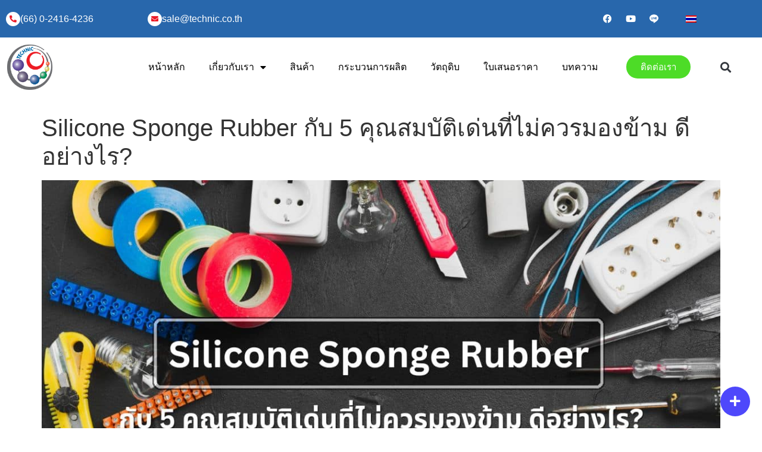

--- FILE ---
content_type: text/html; charset=UTF-8
request_url: https://technic.co.th/silicone-sponge-rubber-with-5-outstanding-features/
body_size: 20171
content:
<!doctype html>
<html lang="th" prefix="og: https://ogp.me/ns#">
<head>
	<meta charset="UTF-8">
	<meta name="viewport" content="width=device-width, initial-scale=1">
	<link rel="profile" href="https://gmpg.org/xfn/11">
		<style>img:is([sizes="auto" i], [sizes^="auto," i]) { contain-intrinsic-size: 3000px 1500px }</style>
	<link rel="alternate" hreflang="th" href="https://technic.co.th/silicone-sponge-rubber-with-5-outstanding-features/" />
<link rel="alternate" hreflang="x-default" href="https://technic.co.th/silicone-sponge-rubber-with-5-outstanding-features/" />

<!-- Search Engine Optimization by Rank Math - https://rankmath.com/ -->
<title>Silicone Sponge Rubber กับ 5 คุณสมบัติเด่นที่ไม่ควรมองข้าม ดีอย่างไร?</title>
<meta name="description" content="Silicone Sponge Rubber ยางซิลิโคนกันน้ำที่ทนต่อทุกสภาพอากาศ คุณสมบัติกันน้ำ 100% เป็นวัสดุ Food Grade ที่มีความปลอดภัย ปราศจากสารพิษ เป็นมิตรต่อสิ่งแวดล้อม"/>
<meta name="robots" content="index, follow, max-snippet:-1, max-video-preview:-1, max-image-preview:large"/>
<link rel="canonical" href="https://technic.co.th/silicone-sponge-rubber-with-5-outstanding-features/" />
<meta property="og:locale" content="th_TH" />
<meta property="og:type" content="article" />
<meta property="og:title" content="Silicone Sponge Rubber กับ 5 คุณสมบัติเด่นที่ไม่ควรมองข้าม ดีอย่างไร?" />
<meta property="og:description" content="Silicone Sponge Rubber ยางซิลิโคนกันน้ำที่ทนต่อทุกสภาพอากาศ คุณสมบัติกันน้ำ 100% เป็นวัสดุ Food Grade ที่มีความปลอดภัย ปราศจากสารพิษ เป็นมิตรต่อสิ่งแวดล้อม" />
<meta property="og:url" content="https://technic.co.th/silicone-sponge-rubber-with-5-outstanding-features/" />
<meta property="og:site_name" content="Technic Industry Company Limited เทคนิคอุตสาหกรรม ชิ้นส่วนยางและพลาสติก" />
<meta property="article:tag" content="Silicone Sponge Rubber" />
<meta property="article:tag" content="ยางซิลิโคน" />
<meta property="article:tag" content="ยางฟองน้ำ" />
<meta property="article:section" content="บทความ" />
<meta property="og:image" content="https://technic.co.th/wp-content/uploads/2024/06/Silicone-Sponge-Rubber-1.jpg" />
<meta property="og:image:secure_url" content="https://technic.co.th/wp-content/uploads/2024/06/Silicone-Sponge-Rubber-1.jpg" />
<meta property="og:image:width" content="1200" />
<meta property="og:image:height" content="800" />
<meta property="og:image:alt" content="Silicone Sponge Rubber กับ 5 คุณสมบัติเด่น" />
<meta property="og:image:type" content="image/jpeg" />
<meta property="article:published_time" content="2024-06-29T07:00:01+07:00" />
<meta name="twitter:card" content="summary_large_image" />
<meta name="twitter:title" content="Silicone Sponge Rubber กับ 5 คุณสมบัติเด่นที่ไม่ควรมองข้าม ดีอย่างไร?" />
<meta name="twitter:description" content="Silicone Sponge Rubber ยางซิลิโคนกันน้ำที่ทนต่อทุกสภาพอากาศ คุณสมบัติกันน้ำ 100% เป็นวัสดุ Food Grade ที่มีความปลอดภัย ปราศจากสารพิษ เป็นมิตรต่อสิ่งแวดล้อม" />
<meta name="twitter:image" content="https://technic.co.th/wp-content/uploads/2024/06/Silicone-Sponge-Rubber-1.jpg" />
<meta name="twitter:label1" content="Written by" />
<meta name="twitter:data1" content="webmaster" />
<meta name="twitter:label2" content="Time to read" />
<meta name="twitter:data2" content="2 minutes" />
<script type="application/ld+json" class="rank-math-schema">{"@context":"https://schema.org","@graph":[{"@type":["AutomotiveBusiness","Organization"],"@id":"https://technic.co.th/#organization","name":"Technic Industry Company Limited \u0e40\u0e17\u0e04\u0e19\u0e34\u0e04\u0e2d\u0e38\u0e15\u0e2a\u0e32\u0e2b\u0e01\u0e23\u0e23\u0e21 \u0e0a\u0e34\u0e49\u0e19\u0e2a\u0e48\u0e27\u0e19\u0e22\u0e32\u0e07\u0e41\u0e25\u0e30\u0e1e\u0e25\u0e32\u0e2a\u0e15\u0e34\u0e01","url":"https://technic.co.th","logo":{"@type":"ImageObject","@id":"https://technic.co.th/#logo","url":"http://technic.co.th/wp-content/uploads/2021/09/Technic-Logo.png","contentUrl":"http://technic.co.th/wp-content/uploads/2021/09/Technic-Logo.png","caption":"Technic Industry Company Limited \u0e40\u0e17\u0e04\u0e19\u0e34\u0e04\u0e2d\u0e38\u0e15\u0e2a\u0e32\u0e2b\u0e01\u0e23\u0e23\u0e21 \u0e0a\u0e34\u0e49\u0e19\u0e2a\u0e48\u0e27\u0e19\u0e22\u0e32\u0e07\u0e41\u0e25\u0e30\u0e1e\u0e25\u0e32\u0e2a\u0e15\u0e34\u0e01","inLanguage":"th","width":"512","height":"512"},"openingHours":["Monday,Tuesday,Wednesday,Thursday,Friday,Saturday,Sunday 09:00-17:00"],"image":{"@id":"https://technic.co.th/#logo"}},{"@type":"WebSite","@id":"https://technic.co.th/#website","url":"https://technic.co.th","name":"Technic Industry Company Limited \u0e40\u0e17\u0e04\u0e19\u0e34\u0e04\u0e2d\u0e38\u0e15\u0e2a\u0e32\u0e2b\u0e01\u0e23\u0e23\u0e21 \u0e0a\u0e34\u0e49\u0e19\u0e2a\u0e48\u0e27\u0e19\u0e22\u0e32\u0e07\u0e41\u0e25\u0e30\u0e1e\u0e25\u0e32\u0e2a\u0e15\u0e34\u0e01","publisher":{"@id":"https://technic.co.th/#organization"},"inLanguage":"th"},{"@type":"ImageObject","@id":"https://technic.co.th/wp-content/uploads/2024/06/Silicone-Sponge-Rubber-1.jpg","url":"https://technic.co.th/wp-content/uploads/2024/06/Silicone-Sponge-Rubber-1.jpg","width":"1200","height":"800","caption":"Silicone Sponge Rubber \u0e01\u0e31\u0e1a 5 \u0e04\u0e38\u0e13\u0e2a\u0e21\u0e1a\u0e31\u0e15\u0e34\u0e40\u0e14\u0e48\u0e19","inLanguage":"th"},{"@type":"BreadcrumbList","@id":"https://technic.co.th/silicone-sponge-rubber-with-5-outstanding-features/#breadcrumb","itemListElement":[{"@type":"ListItem","position":"1","item":{"@id":"https://technic.co.th","name":"Home"}},{"@type":"ListItem","position":"2","item":{"@id":"https://technic.co.th/silicone-sponge-rubber-with-5-outstanding-features/","name":"Silicone Sponge Rubber \u0e01\u0e31\u0e1a 5 \u0e04\u0e38\u0e13\u0e2a\u0e21\u0e1a\u0e31\u0e15\u0e34\u0e40\u0e14\u0e48\u0e19\u0e17\u0e35\u0e48\u0e44\u0e21\u0e48\u0e04\u0e27\u0e23\u0e21\u0e2d\u0e07\u0e02\u0e49\u0e32\u0e21 \u0e14\u0e35\u0e2d\u0e22\u0e48\u0e32\u0e07\u0e44\u0e23?"}}]},{"@type":"WebPage","@id":"https://technic.co.th/silicone-sponge-rubber-with-5-outstanding-features/#webpage","url":"https://technic.co.th/silicone-sponge-rubber-with-5-outstanding-features/","name":"Silicone Sponge Rubber \u0e01\u0e31\u0e1a 5 \u0e04\u0e38\u0e13\u0e2a\u0e21\u0e1a\u0e31\u0e15\u0e34\u0e40\u0e14\u0e48\u0e19\u0e17\u0e35\u0e48\u0e44\u0e21\u0e48\u0e04\u0e27\u0e23\u0e21\u0e2d\u0e07\u0e02\u0e49\u0e32\u0e21 \u0e14\u0e35\u0e2d\u0e22\u0e48\u0e32\u0e07\u0e44\u0e23?","datePublished":"2024-06-29T07:00:01+07:00","dateModified":"2024-06-29T07:00:01+07:00","isPartOf":{"@id":"https://technic.co.th/#website"},"primaryImageOfPage":{"@id":"https://technic.co.th/wp-content/uploads/2024/06/Silicone-Sponge-Rubber-1.jpg"},"inLanguage":"th","breadcrumb":{"@id":"https://technic.co.th/silicone-sponge-rubber-with-5-outstanding-features/#breadcrumb"}},{"@type":"Person","@id":"https://technic.co.th/author/webmaster/","name":"webmaster","url":"https://technic.co.th/author/webmaster/","image":{"@type":"ImageObject","@id":"https://secure.gravatar.com/avatar/bd5318af2bf79cc5abd31daaaacbe05563f7b5891ef76170c8a2a77859577c48?s=96&amp;d=mm&amp;r=g","url":"https://secure.gravatar.com/avatar/bd5318af2bf79cc5abd31daaaacbe05563f7b5891ef76170c8a2a77859577c48?s=96&amp;d=mm&amp;r=g","caption":"webmaster","inLanguage":"th"},"worksFor":{"@id":"https://technic.co.th/#organization"}},{"@type":"BlogPosting","headline":"Silicone Sponge Rubber \u0e01\u0e31\u0e1a 5 \u0e04\u0e38\u0e13\u0e2a\u0e21\u0e1a\u0e31\u0e15\u0e34\u0e40\u0e14\u0e48\u0e19\u0e17\u0e35\u0e48\u0e44\u0e21\u0e48\u0e04\u0e27\u0e23\u0e21\u0e2d\u0e07\u0e02\u0e49\u0e32\u0e21 \u0e14\u0e35\u0e2d\u0e22\u0e48\u0e32\u0e07\u0e44\u0e23?","keywords":"Silicone Sponge Rubber,\u0e22\u0e32\u0e07\u0e0b\u0e34\u0e25\u0e34\u0e42\u0e04\u0e19,\u0e22\u0e32\u0e07\u0e1f\u0e2d\u0e07\u0e19\u0e49\u0e33","datePublished":"2024-06-29T07:00:01+07:00","dateModified":"2024-06-29T07:00:01+07:00","author":{"@id":"https://technic.co.th/author/webmaster/","name":"webmaster"},"publisher":{"@id":"https://technic.co.th/#organization"},"description":"Silicone Sponge Rubber \u0e22\u0e32\u0e07\u0e0b\u0e34\u0e25\u0e34\u0e42\u0e04\u0e19\u0e01\u0e31\u0e19\u0e19\u0e49\u0e33\u0e17\u0e35\u0e48\u0e17\u0e19\u0e15\u0e48\u0e2d\u0e17\u0e38\u0e01\u0e2a\u0e20\u0e32\u0e1e\u0e2d\u0e32\u0e01\u0e32\u0e28 \u0e04\u0e38\u0e13\u0e2a\u0e21\u0e1a\u0e31\u0e15\u0e34\u0e01\u0e31\u0e19\u0e19\u0e49\u0e33 100% \u0e40\u0e1b\u0e47\u0e19\u0e27\u0e31\u0e2a\u0e14\u0e38 Food Grade \u0e17\u0e35\u0e48\u0e21\u0e35\u0e04\u0e27\u0e32\u0e21\u0e1b\u0e25\u0e2d\u0e14\u0e20\u0e31\u0e22 \u0e1b\u0e23\u0e32\u0e28\u0e08\u0e32\u0e01\u0e2a\u0e32\u0e23\u0e1e\u0e34\u0e29 \u0e40\u0e1b\u0e47\u0e19\u0e21\u0e34\u0e15\u0e23\u0e15\u0e48\u0e2d\u0e2a\u0e34\u0e48\u0e07\u0e41\u0e27\u0e14\u0e25\u0e49\u0e2d\u0e21","name":"Silicone Sponge Rubber \u0e01\u0e31\u0e1a 5 \u0e04\u0e38\u0e13\u0e2a\u0e21\u0e1a\u0e31\u0e15\u0e34\u0e40\u0e14\u0e48\u0e19\u0e17\u0e35\u0e48\u0e44\u0e21\u0e48\u0e04\u0e27\u0e23\u0e21\u0e2d\u0e07\u0e02\u0e49\u0e32\u0e21 \u0e14\u0e35\u0e2d\u0e22\u0e48\u0e32\u0e07\u0e44\u0e23?","@id":"https://technic.co.th/silicone-sponge-rubber-with-5-outstanding-features/#richSnippet","isPartOf":{"@id":"https://technic.co.th/silicone-sponge-rubber-with-5-outstanding-features/#webpage"},"image":{"@id":"https://technic.co.th/wp-content/uploads/2024/06/Silicone-Sponge-Rubber-1.jpg"},"inLanguage":"th","mainEntityOfPage":{"@id":"https://technic.co.th/silicone-sponge-rubber-with-5-outstanding-features/#webpage"}}]}</script>
<!-- /Rank Math WordPress SEO plugin -->

<link rel="alternate" type="application/rss+xml" title="Technic Industry Company Limited &raquo; ฟีด" href="https://technic.co.th/feed/" />
<link rel="alternate" type="application/rss+xml" title="Technic Industry Company Limited &raquo; ฟีดความเห็น" href="https://technic.co.th/comments/feed/" />
<link rel="alternate" type="application/rss+xml" title="Technic Industry Company Limited &raquo; Silicone Sponge Rubber กับ 5 คุณสมบัติเด่นที่ไม่ควรมองข้าม ดีอย่างไร? ฟีดความเห็น" href="https://technic.co.th/silicone-sponge-rubber-with-5-outstanding-features/feed/" />
<script>
window._wpemojiSettings = {"baseUrl":"https:\/\/s.w.org\/images\/core\/emoji\/16.0.1\/72x72\/","ext":".png","svgUrl":"https:\/\/s.w.org\/images\/core\/emoji\/16.0.1\/svg\/","svgExt":".svg","source":{"concatemoji":"https:\/\/technic.co.th\/wp-includes\/js\/wp-emoji-release.min.js?ver=6.8.3"}};
/*! This file is auto-generated */
!function(s,n){var o,i,e;function c(e){try{var t={supportTests:e,timestamp:(new Date).valueOf()};sessionStorage.setItem(o,JSON.stringify(t))}catch(e){}}function p(e,t,n){e.clearRect(0,0,e.canvas.width,e.canvas.height),e.fillText(t,0,0);var t=new Uint32Array(e.getImageData(0,0,e.canvas.width,e.canvas.height).data),a=(e.clearRect(0,0,e.canvas.width,e.canvas.height),e.fillText(n,0,0),new Uint32Array(e.getImageData(0,0,e.canvas.width,e.canvas.height).data));return t.every(function(e,t){return e===a[t]})}function u(e,t){e.clearRect(0,0,e.canvas.width,e.canvas.height),e.fillText(t,0,0);for(var n=e.getImageData(16,16,1,1),a=0;a<n.data.length;a++)if(0!==n.data[a])return!1;return!0}function f(e,t,n,a){switch(t){case"flag":return n(e,"\ud83c\udff3\ufe0f\u200d\u26a7\ufe0f","\ud83c\udff3\ufe0f\u200b\u26a7\ufe0f")?!1:!n(e,"\ud83c\udde8\ud83c\uddf6","\ud83c\udde8\u200b\ud83c\uddf6")&&!n(e,"\ud83c\udff4\udb40\udc67\udb40\udc62\udb40\udc65\udb40\udc6e\udb40\udc67\udb40\udc7f","\ud83c\udff4\u200b\udb40\udc67\u200b\udb40\udc62\u200b\udb40\udc65\u200b\udb40\udc6e\u200b\udb40\udc67\u200b\udb40\udc7f");case"emoji":return!a(e,"\ud83e\udedf")}return!1}function g(e,t,n,a){var r="undefined"!=typeof WorkerGlobalScope&&self instanceof WorkerGlobalScope?new OffscreenCanvas(300,150):s.createElement("canvas"),o=r.getContext("2d",{willReadFrequently:!0}),i=(o.textBaseline="top",o.font="600 32px Arial",{});return e.forEach(function(e){i[e]=t(o,e,n,a)}),i}function t(e){var t=s.createElement("script");t.src=e,t.defer=!0,s.head.appendChild(t)}"undefined"!=typeof Promise&&(o="wpEmojiSettingsSupports",i=["flag","emoji"],n.supports={everything:!0,everythingExceptFlag:!0},e=new Promise(function(e){s.addEventListener("DOMContentLoaded",e,{once:!0})}),new Promise(function(t){var n=function(){try{var e=JSON.parse(sessionStorage.getItem(o));if("object"==typeof e&&"number"==typeof e.timestamp&&(new Date).valueOf()<e.timestamp+604800&&"object"==typeof e.supportTests)return e.supportTests}catch(e){}return null}();if(!n){if("undefined"!=typeof Worker&&"undefined"!=typeof OffscreenCanvas&&"undefined"!=typeof URL&&URL.createObjectURL&&"undefined"!=typeof Blob)try{var e="postMessage("+g.toString()+"("+[JSON.stringify(i),f.toString(),p.toString(),u.toString()].join(",")+"));",a=new Blob([e],{type:"text/javascript"}),r=new Worker(URL.createObjectURL(a),{name:"wpTestEmojiSupports"});return void(r.onmessage=function(e){c(n=e.data),r.terminate(),t(n)})}catch(e){}c(n=g(i,f,p,u))}t(n)}).then(function(e){for(var t in e)n.supports[t]=e[t],n.supports.everything=n.supports.everything&&n.supports[t],"flag"!==t&&(n.supports.everythingExceptFlag=n.supports.everythingExceptFlag&&n.supports[t]);n.supports.everythingExceptFlag=n.supports.everythingExceptFlag&&!n.supports.flag,n.DOMReady=!1,n.readyCallback=function(){n.DOMReady=!0}}).then(function(){return e}).then(function(){var e;n.supports.everything||(n.readyCallback(),(e=n.source||{}).concatemoji?t(e.concatemoji):e.wpemoji&&e.twemoji&&(t(e.twemoji),t(e.wpemoji)))}))}((window,document),window._wpemojiSettings);
</script>
<style id='wp-emoji-styles-inline-css'>

	img.wp-smiley, img.emoji {
		display: inline !important;
		border: none !important;
		box-shadow: none !important;
		height: 1em !important;
		width: 1em !important;
		margin: 0 0.07em !important;
		vertical-align: -0.1em !important;
		background: none !important;
		padding: 0 !important;
	}
</style>
<link rel='stylesheet' id='wp-block-library-css' href='https://technic.co.th/wp-includes/css/dist/block-library/style.min.css?ver=6.8.3' media='all' />
<style id='global-styles-inline-css'>
:root{--wp--preset--aspect-ratio--square: 1;--wp--preset--aspect-ratio--4-3: 4/3;--wp--preset--aspect-ratio--3-4: 3/4;--wp--preset--aspect-ratio--3-2: 3/2;--wp--preset--aspect-ratio--2-3: 2/3;--wp--preset--aspect-ratio--16-9: 16/9;--wp--preset--aspect-ratio--9-16: 9/16;--wp--preset--color--black: #000000;--wp--preset--color--cyan-bluish-gray: #abb8c3;--wp--preset--color--white: #ffffff;--wp--preset--color--pale-pink: #f78da7;--wp--preset--color--vivid-red: #cf2e2e;--wp--preset--color--luminous-vivid-orange: #ff6900;--wp--preset--color--luminous-vivid-amber: #fcb900;--wp--preset--color--light-green-cyan: #7bdcb5;--wp--preset--color--vivid-green-cyan: #00d084;--wp--preset--color--pale-cyan-blue: #8ed1fc;--wp--preset--color--vivid-cyan-blue: #0693e3;--wp--preset--color--vivid-purple: #9b51e0;--wp--preset--gradient--vivid-cyan-blue-to-vivid-purple: linear-gradient(135deg,rgba(6,147,227,1) 0%,rgb(155,81,224) 100%);--wp--preset--gradient--light-green-cyan-to-vivid-green-cyan: linear-gradient(135deg,rgb(122,220,180) 0%,rgb(0,208,130) 100%);--wp--preset--gradient--luminous-vivid-amber-to-luminous-vivid-orange: linear-gradient(135deg,rgba(252,185,0,1) 0%,rgba(255,105,0,1) 100%);--wp--preset--gradient--luminous-vivid-orange-to-vivid-red: linear-gradient(135deg,rgba(255,105,0,1) 0%,rgb(207,46,46) 100%);--wp--preset--gradient--very-light-gray-to-cyan-bluish-gray: linear-gradient(135deg,rgb(238,238,238) 0%,rgb(169,184,195) 100%);--wp--preset--gradient--cool-to-warm-spectrum: linear-gradient(135deg,rgb(74,234,220) 0%,rgb(151,120,209) 20%,rgb(207,42,186) 40%,rgb(238,44,130) 60%,rgb(251,105,98) 80%,rgb(254,248,76) 100%);--wp--preset--gradient--blush-light-purple: linear-gradient(135deg,rgb(255,206,236) 0%,rgb(152,150,240) 100%);--wp--preset--gradient--blush-bordeaux: linear-gradient(135deg,rgb(254,205,165) 0%,rgb(254,45,45) 50%,rgb(107,0,62) 100%);--wp--preset--gradient--luminous-dusk: linear-gradient(135deg,rgb(255,203,112) 0%,rgb(199,81,192) 50%,rgb(65,88,208) 100%);--wp--preset--gradient--pale-ocean: linear-gradient(135deg,rgb(255,245,203) 0%,rgb(182,227,212) 50%,rgb(51,167,181) 100%);--wp--preset--gradient--electric-grass: linear-gradient(135deg,rgb(202,248,128) 0%,rgb(113,206,126) 100%);--wp--preset--gradient--midnight: linear-gradient(135deg,rgb(2,3,129) 0%,rgb(40,116,252) 100%);--wp--preset--font-size--small: 13px;--wp--preset--font-size--medium: 20px;--wp--preset--font-size--large: 36px;--wp--preset--font-size--x-large: 42px;--wp--preset--spacing--20: 0.44rem;--wp--preset--spacing--30: 0.67rem;--wp--preset--spacing--40: 1rem;--wp--preset--spacing--50: 1.5rem;--wp--preset--spacing--60: 2.25rem;--wp--preset--spacing--70: 3.38rem;--wp--preset--spacing--80: 5.06rem;--wp--preset--shadow--natural: 6px 6px 9px rgba(0, 0, 0, 0.2);--wp--preset--shadow--deep: 12px 12px 50px rgba(0, 0, 0, 0.4);--wp--preset--shadow--sharp: 6px 6px 0px rgba(0, 0, 0, 0.2);--wp--preset--shadow--outlined: 6px 6px 0px -3px rgba(255, 255, 255, 1), 6px 6px rgba(0, 0, 0, 1);--wp--preset--shadow--crisp: 6px 6px 0px rgba(0, 0, 0, 1);}:root { --wp--style--global--content-size: 800px;--wp--style--global--wide-size: 1200px; }:where(body) { margin: 0; }.wp-site-blocks > .alignleft { float: left; margin-right: 2em; }.wp-site-blocks > .alignright { float: right; margin-left: 2em; }.wp-site-blocks > .aligncenter { justify-content: center; margin-left: auto; margin-right: auto; }:where(.wp-site-blocks) > * { margin-block-start: 24px; margin-block-end: 0; }:where(.wp-site-blocks) > :first-child { margin-block-start: 0; }:where(.wp-site-blocks) > :last-child { margin-block-end: 0; }:root { --wp--style--block-gap: 24px; }:root :where(.is-layout-flow) > :first-child{margin-block-start: 0;}:root :where(.is-layout-flow) > :last-child{margin-block-end: 0;}:root :where(.is-layout-flow) > *{margin-block-start: 24px;margin-block-end: 0;}:root :where(.is-layout-constrained) > :first-child{margin-block-start: 0;}:root :where(.is-layout-constrained) > :last-child{margin-block-end: 0;}:root :where(.is-layout-constrained) > *{margin-block-start: 24px;margin-block-end: 0;}:root :where(.is-layout-flex){gap: 24px;}:root :where(.is-layout-grid){gap: 24px;}.is-layout-flow > .alignleft{float: left;margin-inline-start: 0;margin-inline-end: 2em;}.is-layout-flow > .alignright{float: right;margin-inline-start: 2em;margin-inline-end: 0;}.is-layout-flow > .aligncenter{margin-left: auto !important;margin-right: auto !important;}.is-layout-constrained > .alignleft{float: left;margin-inline-start: 0;margin-inline-end: 2em;}.is-layout-constrained > .alignright{float: right;margin-inline-start: 2em;margin-inline-end: 0;}.is-layout-constrained > .aligncenter{margin-left: auto !important;margin-right: auto !important;}.is-layout-constrained > :where(:not(.alignleft):not(.alignright):not(.alignfull)){max-width: var(--wp--style--global--content-size);margin-left: auto !important;margin-right: auto !important;}.is-layout-constrained > .alignwide{max-width: var(--wp--style--global--wide-size);}body .is-layout-flex{display: flex;}.is-layout-flex{flex-wrap: wrap;align-items: center;}.is-layout-flex > :is(*, div){margin: 0;}body .is-layout-grid{display: grid;}.is-layout-grid > :is(*, div){margin: 0;}body{padding-top: 0px;padding-right: 0px;padding-bottom: 0px;padding-left: 0px;}a:where(:not(.wp-element-button)){text-decoration: underline;}:root :where(.wp-element-button, .wp-block-button__link){background-color: #32373c;border-width: 0;color: #fff;font-family: inherit;font-size: inherit;line-height: inherit;padding: calc(0.667em + 2px) calc(1.333em + 2px);text-decoration: none;}.has-black-color{color: var(--wp--preset--color--black) !important;}.has-cyan-bluish-gray-color{color: var(--wp--preset--color--cyan-bluish-gray) !important;}.has-white-color{color: var(--wp--preset--color--white) !important;}.has-pale-pink-color{color: var(--wp--preset--color--pale-pink) !important;}.has-vivid-red-color{color: var(--wp--preset--color--vivid-red) !important;}.has-luminous-vivid-orange-color{color: var(--wp--preset--color--luminous-vivid-orange) !important;}.has-luminous-vivid-amber-color{color: var(--wp--preset--color--luminous-vivid-amber) !important;}.has-light-green-cyan-color{color: var(--wp--preset--color--light-green-cyan) !important;}.has-vivid-green-cyan-color{color: var(--wp--preset--color--vivid-green-cyan) !important;}.has-pale-cyan-blue-color{color: var(--wp--preset--color--pale-cyan-blue) !important;}.has-vivid-cyan-blue-color{color: var(--wp--preset--color--vivid-cyan-blue) !important;}.has-vivid-purple-color{color: var(--wp--preset--color--vivid-purple) !important;}.has-black-background-color{background-color: var(--wp--preset--color--black) !important;}.has-cyan-bluish-gray-background-color{background-color: var(--wp--preset--color--cyan-bluish-gray) !important;}.has-white-background-color{background-color: var(--wp--preset--color--white) !important;}.has-pale-pink-background-color{background-color: var(--wp--preset--color--pale-pink) !important;}.has-vivid-red-background-color{background-color: var(--wp--preset--color--vivid-red) !important;}.has-luminous-vivid-orange-background-color{background-color: var(--wp--preset--color--luminous-vivid-orange) !important;}.has-luminous-vivid-amber-background-color{background-color: var(--wp--preset--color--luminous-vivid-amber) !important;}.has-light-green-cyan-background-color{background-color: var(--wp--preset--color--light-green-cyan) !important;}.has-vivid-green-cyan-background-color{background-color: var(--wp--preset--color--vivid-green-cyan) !important;}.has-pale-cyan-blue-background-color{background-color: var(--wp--preset--color--pale-cyan-blue) !important;}.has-vivid-cyan-blue-background-color{background-color: var(--wp--preset--color--vivid-cyan-blue) !important;}.has-vivid-purple-background-color{background-color: var(--wp--preset--color--vivid-purple) !important;}.has-black-border-color{border-color: var(--wp--preset--color--black) !important;}.has-cyan-bluish-gray-border-color{border-color: var(--wp--preset--color--cyan-bluish-gray) !important;}.has-white-border-color{border-color: var(--wp--preset--color--white) !important;}.has-pale-pink-border-color{border-color: var(--wp--preset--color--pale-pink) !important;}.has-vivid-red-border-color{border-color: var(--wp--preset--color--vivid-red) !important;}.has-luminous-vivid-orange-border-color{border-color: var(--wp--preset--color--luminous-vivid-orange) !important;}.has-luminous-vivid-amber-border-color{border-color: var(--wp--preset--color--luminous-vivid-amber) !important;}.has-light-green-cyan-border-color{border-color: var(--wp--preset--color--light-green-cyan) !important;}.has-vivid-green-cyan-border-color{border-color: var(--wp--preset--color--vivid-green-cyan) !important;}.has-pale-cyan-blue-border-color{border-color: var(--wp--preset--color--pale-cyan-blue) !important;}.has-vivid-cyan-blue-border-color{border-color: var(--wp--preset--color--vivid-cyan-blue) !important;}.has-vivid-purple-border-color{border-color: var(--wp--preset--color--vivid-purple) !important;}.has-vivid-cyan-blue-to-vivid-purple-gradient-background{background: var(--wp--preset--gradient--vivid-cyan-blue-to-vivid-purple) !important;}.has-light-green-cyan-to-vivid-green-cyan-gradient-background{background: var(--wp--preset--gradient--light-green-cyan-to-vivid-green-cyan) !important;}.has-luminous-vivid-amber-to-luminous-vivid-orange-gradient-background{background: var(--wp--preset--gradient--luminous-vivid-amber-to-luminous-vivid-orange) !important;}.has-luminous-vivid-orange-to-vivid-red-gradient-background{background: var(--wp--preset--gradient--luminous-vivid-orange-to-vivid-red) !important;}.has-very-light-gray-to-cyan-bluish-gray-gradient-background{background: var(--wp--preset--gradient--very-light-gray-to-cyan-bluish-gray) !important;}.has-cool-to-warm-spectrum-gradient-background{background: var(--wp--preset--gradient--cool-to-warm-spectrum) !important;}.has-blush-light-purple-gradient-background{background: var(--wp--preset--gradient--blush-light-purple) !important;}.has-blush-bordeaux-gradient-background{background: var(--wp--preset--gradient--blush-bordeaux) !important;}.has-luminous-dusk-gradient-background{background: var(--wp--preset--gradient--luminous-dusk) !important;}.has-pale-ocean-gradient-background{background: var(--wp--preset--gradient--pale-ocean) !important;}.has-electric-grass-gradient-background{background: var(--wp--preset--gradient--electric-grass) !important;}.has-midnight-gradient-background{background: var(--wp--preset--gradient--midnight) !important;}.has-small-font-size{font-size: var(--wp--preset--font-size--small) !important;}.has-medium-font-size{font-size: var(--wp--preset--font-size--medium) !important;}.has-large-font-size{font-size: var(--wp--preset--font-size--large) !important;}.has-x-large-font-size{font-size: var(--wp--preset--font-size--x-large) !important;}
:root :where(.wp-block-pullquote){font-size: 1.5em;line-height: 1.6;}
</style>
<link rel='stylesheet' id='wpml-legacy-horizontal-list-0-css' href='https://technic.co.th/wp-content/plugins/sitepress-multilingual-cms/templates/language-switchers/legacy-list-horizontal/style.min.css?ver=1' media='all' />
<link rel='stylesheet' id='hello-elementor-css' href='https://technic.co.th/wp-content/themes/hello-elementor/style.min.css?ver=3.3.0' media='all' />
<link rel='stylesheet' id='hello-elementor-theme-style-css' href='https://technic.co.th/wp-content/themes/hello-elementor/theme.min.css?ver=3.3.0' media='all' />
<link rel='stylesheet' id='hello-elementor-header-footer-css' href='https://technic.co.th/wp-content/themes/hello-elementor/header-footer.min.css?ver=3.3.0' media='all' />
<link rel='stylesheet' id='elementor-frontend-css' href='https://technic.co.th/wp-content/plugins/elementor/assets/css/frontend.min.css?ver=3.34.2' media='all' />
<link rel='stylesheet' id='widget-icon-box-css' href='https://technic.co.th/wp-content/plugins/elementor/assets/css/widget-icon-box.min.css?ver=3.34.2' media='all' />
<link rel='stylesheet' id='widget-social-icons-css' href='https://technic.co.th/wp-content/plugins/elementor/assets/css/widget-social-icons.min.css?ver=3.34.2' media='all' />
<link rel='stylesheet' id='e-apple-webkit-css' href='https://technic.co.th/wp-content/plugins/elementor/assets/css/conditionals/apple-webkit.min.css?ver=3.34.2' media='all' />
<link rel='stylesheet' id='e-sticky-css' href='https://technic.co.th/wp-content/plugins/elementor-pro/assets/css/modules/sticky.min.css?ver=3.28.1' media='all' />
<link rel='stylesheet' id='widget-image-css' href='https://technic.co.th/wp-content/plugins/elementor/assets/css/widget-image.min.css?ver=3.34.2' media='all' />
<link rel='stylesheet' id='widget-nav-menu-css' href='https://technic.co.th/wp-content/plugins/elementor-pro/assets/css/widget-nav-menu.min.css?ver=3.28.1' media='all' />
<link rel='stylesheet' id='widget-search-form-css' href='https://technic.co.th/wp-content/plugins/elementor-pro/assets/css/widget-search-form.min.css?ver=3.28.1' media='all' />
<link rel='stylesheet' id='elementor-icons-shared-0-css' href='https://technic.co.th/wp-content/plugins/elementor/assets/lib/font-awesome/css/fontawesome.min.css?ver=5.15.3' media='all' />
<link rel='stylesheet' id='elementor-icons-fa-solid-css' href='https://technic.co.th/wp-content/plugins/elementor/assets/lib/font-awesome/css/solid.min.css?ver=5.15.3' media='all' />
<link rel='stylesheet' id='widget-heading-css' href='https://technic.co.th/wp-content/plugins/elementor/assets/css/widget-heading.min.css?ver=3.34.2' media='all' />
<link rel='stylesheet' id='widget-spacer-css' href='https://technic.co.th/wp-content/plugins/elementor/assets/css/widget-spacer.min.css?ver=3.34.2' media='all' />
<link rel='stylesheet' id='widget-icon-list-css' href='https://technic.co.th/wp-content/plugins/elementor/assets/css/widget-icon-list.min.css?ver=3.34.2' media='all' />
<link rel='stylesheet' id='elementor-icons-css' href='https://technic.co.th/wp-content/plugins/elementor/assets/lib/eicons/css/elementor-icons.min.css?ver=5.46.0' media='all' />
<link rel='stylesheet' id='elementor-post-41-css' href='https://technic.co.th/wp-content/uploads/elementor/css/post-41.css?ver=1768932174' media='all' />
<link rel='stylesheet' id='jet-tabs-frontend-css' href='https://technic.co.th/wp-content/plugins/jet-tabs/assets/css/jet-tabs-frontend.css?ver=2.2.9.2' media='all' />
<link rel='stylesheet' id='font-awesome-5-all-css' href='https://technic.co.th/wp-content/plugins/elementor/assets/lib/font-awesome/css/all.min.css?ver=3.34.2' media='all' />
<link rel='stylesheet' id='font-awesome-4-shim-css' href='https://technic.co.th/wp-content/plugins/elementor/assets/lib/font-awesome/css/v4-shims.min.css?ver=3.34.2' media='all' />
<link rel='stylesheet' id='elementor-post-2656-css' href='https://technic.co.th/wp-content/uploads/elementor/css/post-2656.css?ver=1768932174' media='all' />
<link rel='stylesheet' id='elementor-post-19-css' href='https://technic.co.th/wp-content/uploads/elementor/css/post-19.css?ver=1768932174' media='all' />
<link rel='stylesheet' id='elementor-gf-local-poppins-css' href='http://technic.co.th/wp-content/uploads/elementor/google-fonts/css/poppins.css?ver=1742223666' media='all' />
<link rel='stylesheet' id='elementor-gf-local-prompt-css' href='http://technic.co.th/wp-content/uploads/elementor/google-fonts/css/prompt.css?ver=1742223664' media='all' />
<link rel='stylesheet' id='elementor-icons-fa-brands-css' href='https://technic.co.th/wp-content/plugins/elementor/assets/lib/font-awesome/css/brands.min.css?ver=5.15.3' media='all' />
<link rel='stylesheet' id='elementor-icons-fa-regular-css' href='https://technic.co.th/wp-content/plugins/elementor/assets/lib/font-awesome/css/regular.min.css?ver=5.15.3' media='all' />
<script id="wpml-cookie-js-extra">
var wpml_cookies = {"wp-wpml_current_language":{"value":"th","expires":1,"path":"\/"}};
var wpml_cookies = {"wp-wpml_current_language":{"value":"th","expires":1,"path":"\/"}};
</script>
<script src="https://technic.co.th/wp-content/plugins/sitepress-multilingual-cms/res/js/cookies/language-cookie.js?ver=476000" id="wpml-cookie-js" defer data-wp-strategy="defer"></script>
<script src="https://technic.co.th/wp-includes/js/jquery/jquery.min.js?ver=3.7.1" id="jquery-core-js"></script>
<script src="https://technic.co.th/wp-includes/js/jquery/jquery-migrate.min.js?ver=3.4.1" id="jquery-migrate-js"></script>
<script src="https://technic.co.th/wp-content/plugins/elementor/assets/lib/font-awesome/js/v4-shims.min.js?ver=3.34.2" id="font-awesome-4-shim-js"></script>
<link rel="https://api.w.org/" href="https://technic.co.th/wp-json/" /><link rel="alternate" title="JSON" type="application/json" href="https://technic.co.th/wp-json/wp/v2/posts/5127" /><link rel="EditURI" type="application/rsd+xml" title="RSD" href="https://technic.co.th/xmlrpc.php?rsd" />
<meta name="generator" content="WordPress 6.8.3" />
<link rel='shortlink' href='https://technic.co.th/?p=5127' />
<link rel="alternate" title="oEmbed (JSON)" type="application/json+oembed" href="https://technic.co.th/wp-json/oembed/1.0/embed?url=https%3A%2F%2Ftechnic.co.th%2Fsilicone-sponge-rubber-with-5-outstanding-features%2F" />
<link rel="alternate" title="oEmbed (XML)" type="text/xml+oembed" href="https://technic.co.th/wp-json/oembed/1.0/embed?url=https%3A%2F%2Ftechnic.co.th%2Fsilicone-sponge-rubber-with-5-outstanding-features%2F&#038;format=xml" />
<meta name="generator" content="WPML ver:4.7.6 stt:1,52;" />
<meta name="google-site-verification" content="BIzKVzwu4XikX315PfKdl8F8MimvM8Tfa_IILXwHPJw" />
<!-- Google tag (gtag.js) -->
<script async src="https://www.googletagmanager.com/gtag/js?id=G-F02KLCK4DN"></script>
<script>
  window.dataLayer = window.dataLayer || [];
  function gtag(){dataLayer.push(arguments);}
  gtag('js', new Date());

  gtag('config', 'G-F02KLCK4DN');
</script>
<!-- Google Tag Manager -->
<script>(function(w,d,s,l,i){w[l]=w[l]||[];w[l].push({'gtm.start':
new Date().getTime(),event:'gtm.js'});var f=d.getElementsByTagName(s)[0],
j=d.createElement(s),dl=l!='dataLayer'?'&l='+l:'';j.async=true;j.src=
'https://www.googletagmanager.com/gtm.js?id='+i+dl;f.parentNode.insertBefore(j,f);
})(window,document,'script','dataLayer','GTM-MG7Z48XB');</script>
<!-- End Google Tag Manager -->

<!-- Google tag (gtag.js) -->
<script async src="https://www.googletagmanager.com/gtag/js?id=AW-16578550375">
</script>
<script>
  window.dataLayer = window.dataLayer || [];
  function gtag(){dataLayer.push(arguments);}
  gtag('js', new Date());

  gtag('config', 'AW-16578550375');
</script><meta name="generator" content="Elementor 3.34.2; features: additional_custom_breakpoints; settings: css_print_method-external, google_font-enabled, font_display-auto">
			<style>
				.e-con.e-parent:nth-of-type(n+4):not(.e-lazyloaded):not(.e-no-lazyload),
				.e-con.e-parent:nth-of-type(n+4):not(.e-lazyloaded):not(.e-no-lazyload) * {
					background-image: none !important;
				}
				@media screen and (max-height: 1024px) {
					.e-con.e-parent:nth-of-type(n+3):not(.e-lazyloaded):not(.e-no-lazyload),
					.e-con.e-parent:nth-of-type(n+3):not(.e-lazyloaded):not(.e-no-lazyload) * {
						background-image: none !important;
					}
				}
				@media screen and (max-height: 640px) {
					.e-con.e-parent:nth-of-type(n+2):not(.e-lazyloaded):not(.e-no-lazyload),
					.e-con.e-parent:nth-of-type(n+2):not(.e-lazyloaded):not(.e-no-lazyload) * {
						background-image: none !important;
					}
				}
			</style>
			<link rel="icon" href="https://technic.co.th/wp-content/uploads/2021/09/cropped-Technic-Logo-32x32.png" sizes="32x32" />
<link rel="icon" href="https://technic.co.th/wp-content/uploads/2021/09/cropped-Technic-Logo-192x192.png" sizes="192x192" />
<link rel="apple-touch-icon" href="https://technic.co.th/wp-content/uploads/2021/09/cropped-Technic-Logo-180x180.png" />
<meta name="msapplication-TileImage" content="https://technic.co.th/wp-content/uploads/2021/09/cropped-Technic-Logo-270x270.png" />
<style id="kirki-inline-styles"></style></head>
<body class="wp-singular post-template-default single single-post postid-5127 single-format-standard wp-embed-responsive wp-theme-hello-elementor theme-default elementor-default elementor-kit-41">

<!-- Google Tag Manager (noscript) -->
<noscript><iframe src="https://www.googletagmanager.com/ns.html?id=GTM-MG7Z48XB"
height="0" width="0" style="display:none;visibility:hidden"></iframe></noscript>
<!-- End Google Tag Manager (noscript) -->
<a class="skip-link screen-reader-text" href="#content">Skip to content</a>

		<div data-elementor-type="header" data-elementor-id="2656" class="elementor elementor-2656 elementor-16 elementor-location-header" data-elementor-post-type="elementor_library">
					<section class="elementor-section elementor-top-section elementor-element elementor-element-2a4dde5 elementor-hidden-mobile elementor-section-boxed elementor-section-height-default elementor-section-height-default" data-id="2a4dde5" data-element_type="section" data-settings="{&quot;background_background&quot;:&quot;classic&quot;}">
						<div class="elementor-container elementor-column-gap-default">
					<div class="elementor-column elementor-col-20 elementor-top-column elementor-element elementor-element-d8e8335 elementor-hidden-mobile" data-id="d8e8335" data-element_type="column">
			<div class="elementor-widget-wrap elementor-element-populated">
						<div class="elementor-element elementor-element-15792e1 elementor-view-framed elementor-position-inline-start elementor-widget__width-auto elementor-shape-circle elementor-mobile-position-block-start elementor-widget elementor-widget-icon-box" data-id="15792e1" data-element_type="widget" data-widget_type="icon-box.default">
				<div class="elementor-widget-container">
							<div class="elementor-icon-box-wrapper">

						<div class="elementor-icon-box-icon">
				<a href="tel:(66)%200-2416-4236" class="elementor-icon" tabindex="-1" aria-label="(66) 0-2416-4236">
				<i aria-hidden="true" class="fas fa-phone-alt"></i>				</a>
			</div>
			
						<div class="elementor-icon-box-content">

									<p class="elementor-icon-box-title">
						<a href="tel:(66)%200-2416-4236" >
							(66) 0-2416-4236						</a>
					</p>
				
				
			</div>
			
		</div>
						</div>
				</div>
					</div>
		</div>
				<div class="elementor-column elementor-col-20 elementor-top-column elementor-element elementor-element-15bf41a elementor-hidden-mobile" data-id="15bf41a" data-element_type="column">
			<div class="elementor-widget-wrap elementor-element-populated">
						<div class="elementor-element elementor-element-c0b4f3f elementor-view-framed elementor-position-inline-start elementor-shape-circle elementor-mobile-position-block-start elementor-widget elementor-widget-icon-box" data-id="c0b4f3f" data-element_type="widget" data-widget_type="icon-box.default">
				<div class="elementor-widget-container">
							<div class="elementor-icon-box-wrapper">

						<div class="elementor-icon-box-icon">
				<a href="mailto:sale@technic.co.th" class="elementor-icon" tabindex="-1" aria-label="sale@technic.co.th">
				<i aria-hidden="true" class="fas fa-envelope"></i>				</a>
			</div>
			
						<div class="elementor-icon-box-content">

									<p class="elementor-icon-box-title">
						<a href="mailto:sale@technic.co.th" >
							sale@technic.co.th						</a>
					</p>
				
				
			</div>
			
		</div>
						</div>
				</div>
					</div>
		</div>
				<div class="elementor-column elementor-col-20 elementor-top-column elementor-element elementor-element-21f294b elementor-hidden-mobile" data-id="21f294b" data-element_type="column">
			<div class="elementor-widget-wrap">
							</div>
		</div>
				<div class="elementor-column elementor-col-20 elementor-top-column elementor-element elementor-element-70d5ac8" data-id="70d5ac8" data-element_type="column">
			<div class="elementor-widget-wrap elementor-element-populated">
						<div class="elementor-element elementor-element-f21a5b8 e-grid-align-right e-grid-align-mobile-left elementor-shape-rounded elementor-grid-0 elementor-widget elementor-widget-social-icons" data-id="f21a5b8" data-element_type="widget" data-widget_type="social-icons.default">
				<div class="elementor-widget-container">
							<div class="elementor-social-icons-wrapper elementor-grid" role="list">
							<span class="elementor-grid-item" role="listitem">
					<a class="elementor-icon elementor-social-icon elementor-social-icon-facebook elementor-repeater-item-b154e71" href="https://www.facebook.com/TechnicIndustry" target="_blank">
						<span class="elementor-screen-only">Facebook</span>
						<i aria-hidden="true" class="fab fa-facebook"></i>					</a>
				</span>
							<span class="elementor-grid-item" role="listitem">
					<a class="elementor-icon elementor-social-icon elementor-social-icon-youtube elementor-repeater-item-c21f708" href="https://www.youtube.com/@technic1977/featured" target="_blank">
						<span class="elementor-screen-only">Youtube</span>
						<i aria-hidden="true" class="fab fa-youtube"></i>					</a>
				</span>
							<span class="elementor-grid-item" role="listitem">
					<a class="elementor-icon elementor-social-icon elementor-social-icon- elementor-repeater-item-fa8360f" href="https://lin.ee/7tVV71s" target="_blank">
						<span class="elementor-screen-only"></span>
						<svg xmlns="http://www.w3.org/2000/svg" id="Bold" height="512" viewBox="0 0 24 24" width="512"><path d="m12 .5c-6.615 0-12 4.398-12 9.803 0 4.841 4.27 8.897 10.035 9.668.391.083.923.26 1.058.594.12.303.079.771.038 1.087l-.164 1.026c-.045.303-.24 1.193 1.049.649 1.291-.542 6.916-4.104 9.436-7.019 1.724-1.9 2.548-3.847 2.548-6.005 0-5.405-5.385-9.803-12-9.803zm-4.697 13.017h-2.386c-.345 0-.63-.287-.63-.633v-4.801c0-.347.285-.634.63-.634.348 0 .63.287.63.634v4.167h1.756c.348 0 .629.285.629.634 0 .346-.282.633-.629.633zm2.466-.633c0 .346-.282.633-.631.633-.345 0-.627-.287-.627-.633v-4.801c0-.347.282-.634.63-.634.346 0 .628.287.628.634zm5.741 0c0 .272-.174.513-.432.6-.064.021-.133.031-.199.031-.211 0-.391-.091-.51-.252l-2.443-3.338v2.958c0 .346-.279.633-.631.633-.346 0-.626-.287-.626-.633v-4.8c0-.272.173-.513.43-.599.06-.023.136-.033.194-.033.195 0 .375.105.495.256l2.462 3.351v-2.975c0-.347.282-.634.63-.634.345 0 .63.287.63.634zm3.855-3.035c.349 0 .63.287.63.635 0 .347-.281.634-.63.634h-1.755v1.132h1.755c.349 0 .63.285.63.634 0 .346-.281.633-.63.633h-2.386c-.345 0-.627-.287-.627-.633v-4.801c0-.347.282-.634.63-.634h2.386c.346 0 .627.287.627.634 0 .351-.281.634-.63.634h-1.755v1.132z"></path></svg>					</a>
				</span>
					</div>
						</div>
				</div>
					</div>
		</div>
				<div class="elementor-column elementor-col-20 elementor-top-column elementor-element elementor-element-98a61b7" data-id="98a61b7" data-element_type="column">
			<div class="elementor-widget-wrap elementor-element-populated">
						<div class="elementor-element elementor-element-1a62bef text-right elementor-widget elementor-widget-wpml-language-switcher" data-id="1a62bef" data-element_type="widget" data-widget_type="wpml-language-switcher.default">
				<div class="elementor-widget-container">
					<div class="wpml-elementor-ls">
<div class="wpml-ls-statics-shortcode_actions wpml-ls wpml-ls-legacy-list-horizontal">
	<ul><li class="wpml-ls-slot-shortcode_actions wpml-ls-item wpml-ls-item-th wpml-ls-current-language wpml-ls-first-item wpml-ls-last-item wpml-ls-item-legacy-list-horizontal">
				<a href="https://technic.co.th/silicone-sponge-rubber-with-5-outstanding-features/" class="wpml-ls-link">
                                                        <img
            class="wpml-ls-flag"
            src="https://technic.co.th/wp-content/plugins/sitepress-multilingual-cms/res/flags/th.png"
            alt="ไทย"
            width=18
            height=12
    /></a>
			</li></ul>
</div>
</div>				</div>
				</div>
					</div>
		</div>
					</div>
		</section>
				<section class="elementor-section elementor-top-section elementor-element elementor-element-a4e6820 elementor-hidden-desktop elementor-hidden-tablet elementor-section-boxed elementor-section-height-default elementor-section-height-default" data-id="a4e6820" data-element_type="section" data-settings="{&quot;background_background&quot;:&quot;classic&quot;,&quot;sticky&quot;:&quot;top&quot;,&quot;sticky_on&quot;:[&quot;desktop&quot;,&quot;tablet&quot;,&quot;mobile&quot;],&quot;sticky_offset&quot;:0,&quot;sticky_effects_offset&quot;:0,&quot;sticky_anchor_link_offset&quot;:0}">
						<div class="elementor-container elementor-column-gap-default">
					<div class="elementor-column elementor-col-50 elementor-top-column elementor-element elementor-element-a2616d9" data-id="a2616d9" data-element_type="column">
			<div class="elementor-widget-wrap elementor-element-populated">
						<div class="elementor-element elementor-element-7ccd27f e-grid-align-right e-grid-align-mobile-left elementor-shape-rounded elementor-grid-0 elementor-widget elementor-widget-social-icons" data-id="7ccd27f" data-element_type="widget" data-widget_type="social-icons.default">
				<div class="elementor-widget-container">
							<div class="elementor-social-icons-wrapper elementor-grid" role="list">
							<span class="elementor-grid-item" role="listitem">
					<a class="elementor-icon elementor-social-icon elementor-social-icon-facebook elementor-repeater-item-b154e71" href="https://www.facebook.com/TechnicIndustry" target="_blank">
						<span class="elementor-screen-only">Facebook</span>
						<i aria-hidden="true" class="fab fa-facebook"></i>					</a>
				</span>
							<span class="elementor-grid-item" role="listitem">
					<a class="elementor-icon elementor-social-icon elementor-social-icon-twitter elementor-repeater-item-34cc8d3" target="_blank">
						<span class="elementor-screen-only">Twitter</span>
						<i aria-hidden="true" class="fab fa-twitter"></i>					</a>
				</span>
							<span class="elementor-grid-item" role="listitem">
					<a class="elementor-icon elementor-social-icon elementor-social-icon-youtube elementor-repeater-item-c21f708" href="https://www.youtube.com/@technic1977/featured" target="_blank">
						<span class="elementor-screen-only">Youtube</span>
						<i aria-hidden="true" class="fab fa-youtube"></i>					</a>
				</span>
							<span class="elementor-grid-item" role="listitem">
					<a class="elementor-icon elementor-social-icon elementor-social-icon- elementor-repeater-item-fa8360f" href="https://lin.ee/7tVV71s" target="_blank">
						<span class="elementor-screen-only"></span>
						<svg xmlns="http://www.w3.org/2000/svg" id="Bold" height="512" viewBox="0 0 24 24" width="512"><path d="m12 .5c-6.615 0-12 4.398-12 9.803 0 4.841 4.27 8.897 10.035 9.668.391.083.923.26 1.058.594.12.303.079.771.038 1.087l-.164 1.026c-.045.303-.24 1.193 1.049.649 1.291-.542 6.916-4.104 9.436-7.019 1.724-1.9 2.548-3.847 2.548-6.005 0-5.405-5.385-9.803-12-9.803zm-4.697 13.017h-2.386c-.345 0-.63-.287-.63-.633v-4.801c0-.347.285-.634.63-.634.348 0 .63.287.63.634v4.167h1.756c.348 0 .629.285.629.634 0 .346-.282.633-.629.633zm2.466-.633c0 .346-.282.633-.631.633-.345 0-.627-.287-.627-.633v-4.801c0-.347.282-.634.63-.634.346 0 .628.287.628.634zm5.741 0c0 .272-.174.513-.432.6-.064.021-.133.031-.199.031-.211 0-.391-.091-.51-.252l-2.443-3.338v2.958c0 .346-.279.633-.631.633-.346 0-.626-.287-.626-.633v-4.8c0-.272.173-.513.43-.599.06-.023.136-.033.194-.033.195 0 .375.105.495.256l2.462 3.351v-2.975c0-.347.282-.634.63-.634.345 0 .63.287.63.634zm3.855-3.035c.349 0 .63.287.63.635 0 .347-.281.634-.63.634h-1.755v1.132h1.755c.349 0 .63.285.63.634 0 .346-.281.633-.63.633h-2.386c-.345 0-.627-.287-.627-.633v-4.801c0-.347.282-.634.63-.634h2.386c.346 0 .627.287.627.634 0 .351-.281.634-.63.634h-1.755v1.132z"></path></svg>					</a>
				</span>
							<span class="elementor-grid-item" role="listitem">
					<a class="elementor-icon elementor-social-icon elementor-social-icon-phone-alt elementor-repeater-item-d52a3c8" href="tel:024164236" target="_blank">
						<span class="elementor-screen-only">Phone-alt</span>
						<i aria-hidden="true" class="fas fa-phone-alt"></i>					</a>
				</span>
					</div>
						</div>
				</div>
					</div>
		</div>
				<div class="elementor-column elementor-col-50 elementor-top-column elementor-element elementor-element-1567d59" data-id="1567d59" data-element_type="column">
			<div class="elementor-widget-wrap elementor-element-populated">
						<div class="elementor-element elementor-element-a689539 text-right elementor-widget elementor-widget-wpml-language-switcher" data-id="a689539" data-element_type="widget" data-widget_type="wpml-language-switcher.default">
				<div class="elementor-widget-container">
					<div class="wpml-elementor-ls">
<div class="wpml-ls-statics-shortcode_actions wpml-ls wpml-ls-legacy-list-horizontal">
	<ul><li class="wpml-ls-slot-shortcode_actions wpml-ls-item wpml-ls-item-th wpml-ls-current-language wpml-ls-first-item wpml-ls-last-item wpml-ls-item-legacy-list-horizontal">
				<a href="https://technic.co.th/silicone-sponge-rubber-with-5-outstanding-features/" class="wpml-ls-link">
                                                        <img
            class="wpml-ls-flag"
            src="https://technic.co.th/wp-content/plugins/sitepress-multilingual-cms/res/flags/th.png"
            alt="ไทย"
            width=18
            height=12
    /></a>
			</li></ul>
</div>
</div>				</div>
				</div>
					</div>
		</div>
					</div>
		</section>
				<section class="elementor-section elementor-top-section elementor-element elementor-element-37ad5ca elementor-hidden-mobile elementor-section-boxed elementor-section-height-default elementor-section-height-default" data-id="37ad5ca" data-element_type="section" data-settings="{&quot;background_background&quot;:&quot;classic&quot;,&quot;sticky&quot;:&quot;top&quot;,&quot;sticky_on&quot;:[&quot;desktop&quot;,&quot;tablet&quot;,&quot;mobile&quot;],&quot;sticky_offset&quot;:0,&quot;sticky_effects_offset&quot;:0,&quot;sticky_anchor_link_offset&quot;:0}">
						<div class="elementor-container elementor-column-gap-default">
					<div class="elementor-column elementor-col-25 elementor-top-column elementor-element elementor-element-0b30c6d" data-id="0b30c6d" data-element_type="column">
			<div class="elementor-widget-wrap elementor-element-populated">
						<div class="elementor-element elementor-element-9373395 elementor-widget elementor-widget-image" data-id="9373395" data-element_type="widget" data-widget_type="image.default">
				<div class="elementor-widget-container">
															<img fetchpriority="high" width="512" height="512" src="https://technic.co.th/wp-content/uploads/2021/09/Technic-Logo.png" class="attachment-large size-large wp-image-1748" alt="Technic logo" srcset="https://technic.co.th/wp-content/uploads/2021/09/Technic-Logo.png 512w, https://technic.co.th/wp-content/uploads/2021/09/Technic-Logo-300x300.png 300w, https://technic.co.th/wp-content/uploads/2021/09/Technic-Logo-150x150.png 150w" sizes="(max-width: 512px) 100vw, 512px" />															</div>
				</div>
					</div>
		</div>
				<div class="elementor-column elementor-col-25 elementor-top-column elementor-element elementor-element-e8215ee" data-id="e8215ee" data-element_type="column">
			<div class="elementor-widget-wrap elementor-element-populated">
						<div class="elementor-element elementor-element-9d6605b elementor-nav-menu__align-end elementor-nav-menu--stretch elementor-nav-menu--dropdown-tablet elementor-nav-menu__text-align-aside elementor-nav-menu--toggle elementor-nav-menu--burger elementor-widget elementor-widget-nav-menu" data-id="9d6605b" data-element_type="widget" data-settings="{&quot;full_width&quot;:&quot;stretch&quot;,&quot;layout&quot;:&quot;horizontal&quot;,&quot;submenu_icon&quot;:{&quot;value&quot;:&quot;&lt;i class=\&quot;fas fa-caret-down\&quot;&gt;&lt;\/i&gt;&quot;,&quot;library&quot;:&quot;fa-solid&quot;},&quot;toggle&quot;:&quot;burger&quot;}" data-widget_type="nav-menu.default">
				<div class="elementor-widget-container">
								<nav aria-label="Menu" class="elementor-nav-menu--main elementor-nav-menu__container elementor-nav-menu--layout-horizontal e--pointer-text e--animation-float">
				<ul id="menu-1-9d6605b" class="elementor-nav-menu"><li class="menu-item menu-item-type-post_type menu-item-object-page menu-item-home menu-item-2680"><a href="https://technic.co.th/" class="elementor-item">หน้าหลัก</a></li>
<li class="menu-item menu-item-type-post_type menu-item-object-page menu-item-has-children menu-item-2681"><a href="https://technic.co.th/about-us/" class="elementor-item">เกี่ยวกับเรา</a>
<ul class="sub-menu elementor-nav-menu--dropdown">
	<li class="menu-item menu-item-type-post_type menu-item-object-page menu-item-2685"><a href="https://technic.co.th/our-client/" class="elementor-sub-item">ลูกค้าของเรา</a></li>
</ul>
</li>
<li class="menu-item menu-item-type-post_type menu-item-object-page menu-item-2682"><a href="https://technic.co.th/product/" class="elementor-item">สินค้า</a></li>
<li class="menu-item menu-item-type-post_type menu-item-object-page menu-item-2683"><a href="https://technic.co.th/process/" class="elementor-item">กระบวนการผลิต</a></li>
<li class="menu-item menu-item-type-post_type menu-item-object-page menu-item-2686"><a href="https://technic.co.th/material/" class="elementor-item">วัตถุดิบ</a></li>
<li class="menu-item menu-item-type-post_type menu-item-object-page menu-item-2684"><a href="https://technic.co.th/rfq/" class="elementor-item">ใบเสนอราคา</a></li>
<li class="menu-item menu-item-type-post_type menu-item-object-page menu-item-4925"><a href="https://technic.co.th/%e0%b8%9a%e0%b8%97%e0%b8%84%e0%b8%a7%e0%b8%b2%e0%b8%a1/" class="elementor-item">บทความ</a></li>
</ul>			</nav>
					<div class="elementor-menu-toggle" role="button" tabindex="0" aria-label="Menu Toggle" aria-expanded="false">
			<i aria-hidden="true" role="presentation" class="elementor-menu-toggle__icon--open eicon-menu-bar"></i><i aria-hidden="true" role="presentation" class="elementor-menu-toggle__icon--close eicon-close"></i>		</div>
					<nav class="elementor-nav-menu--dropdown elementor-nav-menu__container" aria-hidden="true">
				<ul id="menu-2-9d6605b" class="elementor-nav-menu"><li class="menu-item menu-item-type-post_type menu-item-object-page menu-item-home menu-item-2680"><a href="https://technic.co.th/" class="elementor-item" tabindex="-1">หน้าหลัก</a></li>
<li class="menu-item menu-item-type-post_type menu-item-object-page menu-item-has-children menu-item-2681"><a href="https://technic.co.th/about-us/" class="elementor-item" tabindex="-1">เกี่ยวกับเรา</a>
<ul class="sub-menu elementor-nav-menu--dropdown">
	<li class="menu-item menu-item-type-post_type menu-item-object-page menu-item-2685"><a href="https://technic.co.th/our-client/" class="elementor-sub-item" tabindex="-1">ลูกค้าของเรา</a></li>
</ul>
</li>
<li class="menu-item menu-item-type-post_type menu-item-object-page menu-item-2682"><a href="https://technic.co.th/product/" class="elementor-item" tabindex="-1">สินค้า</a></li>
<li class="menu-item menu-item-type-post_type menu-item-object-page menu-item-2683"><a href="https://technic.co.th/process/" class="elementor-item" tabindex="-1">กระบวนการผลิต</a></li>
<li class="menu-item menu-item-type-post_type menu-item-object-page menu-item-2686"><a href="https://technic.co.th/material/" class="elementor-item" tabindex="-1">วัตถุดิบ</a></li>
<li class="menu-item menu-item-type-post_type menu-item-object-page menu-item-2684"><a href="https://technic.co.th/rfq/" class="elementor-item" tabindex="-1">ใบเสนอราคา</a></li>
<li class="menu-item menu-item-type-post_type menu-item-object-page menu-item-4925"><a href="https://technic.co.th/%e0%b8%9a%e0%b8%97%e0%b8%84%e0%b8%a7%e0%b8%b2%e0%b8%a1/" class="elementor-item" tabindex="-1">บทความ</a></li>
</ul>			</nav>
						</div>
				</div>
					</div>
		</div>
				<div class="elementor-column elementor-col-25 elementor-top-column elementor-element elementor-element-63bb251 elementor-hidden-mobile" data-id="63bb251" data-element_type="column">
			<div class="elementor-widget-wrap elementor-element-populated">
						<div class="elementor-element elementor-element-85441d3 elementor-align-center elementor-widget elementor-widget-button" data-id="85441d3" data-element_type="widget" data-widget_type="button.default">
				<div class="elementor-widget-container">
									<div class="elementor-button-wrapper">
					<a class="elementor-button elementor-button-link elementor-size-sm" href="/contact-us/">
						<span class="elementor-button-content-wrapper">
									<span class="elementor-button-text">ติดต่อเรา</span>
					</span>
					</a>
				</div>
								</div>
				</div>
					</div>
		</div>
				<div class="elementor-column elementor-col-25 elementor-top-column elementor-element elementor-element-495350b" data-id="495350b" data-element_type="column">
			<div class="elementor-widget-wrap elementor-element-populated">
						<div class="elementor-element elementor-element-b1ec6b1 elementor-search-form--skin-full_screen elementor-widget elementor-widget-search-form" data-id="b1ec6b1" data-element_type="widget" data-settings="{&quot;skin&quot;:&quot;full_screen&quot;}" data-widget_type="search-form.default">
				<div class="elementor-widget-container">
							<search role="search">
			<form class="elementor-search-form" action="https://technic.co.th" method="get">
												<div class="elementor-search-form__toggle" role="button" tabindex="0" aria-label="Search">
					<i aria-hidden="true" class="fas fa-search"></i>				</div>
								<div class="elementor-search-form__container">
					<label class="elementor-screen-only" for="elementor-search-form-b1ec6b1">Search</label>

					
					<input id="elementor-search-form-b1ec6b1" placeholder="Search..." class="elementor-search-form__input" type="search" name="s" value="">
					<input type='hidden' name='lang' value='th' />
					
										<div class="dialog-lightbox-close-button dialog-close-button" role="button" tabindex="0" aria-label="Close this search box.">
						<i aria-hidden="true" class="eicon-close"></i>					</div>
									</div>
			</form>
		</search>
						</div>
				</div>
					</div>
		</div>
					</div>
		</section>
				<section class="elementor-section elementor-top-section elementor-element elementor-element-c86cb9f elementor-hidden-desktop elementor-hidden-tablet elementor-section-boxed elementor-section-height-default elementor-section-height-default" data-id="c86cb9f" data-element_type="section" data-settings="{&quot;background_background&quot;:&quot;classic&quot;}">
						<div class="elementor-container elementor-column-gap-default">
					<div class="elementor-column elementor-col-25 elementor-top-column elementor-element elementor-element-0f155d0" data-id="0f155d0" data-element_type="column">
			<div class="elementor-widget-wrap elementor-element-populated">
						<div class="elementor-element elementor-element-335601e elementor-widget elementor-widget-image" data-id="335601e" data-element_type="widget" data-widget_type="image.default">
				<div class="elementor-widget-container">
															<img fetchpriority="high" width="512" height="512" src="https://technic.co.th/wp-content/uploads/2021/09/Technic-Logo.png" class="attachment-large size-large wp-image-1748" alt="Technic logo" srcset="https://technic.co.th/wp-content/uploads/2021/09/Technic-Logo.png 512w, https://technic.co.th/wp-content/uploads/2021/09/Technic-Logo-300x300.png 300w, https://technic.co.th/wp-content/uploads/2021/09/Technic-Logo-150x150.png 150w" sizes="(max-width: 512px) 100vw, 512px" />															</div>
				</div>
					</div>
		</div>
				<div class="elementor-column elementor-col-25 elementor-top-column elementor-element elementor-element-ef8e81a" data-id="ef8e81a" data-element_type="column">
			<div class="elementor-widget-wrap elementor-element-populated">
						<div class="elementor-element elementor-element-a9bf7b8 elementor-nav-menu__align-end elementor-nav-menu--stretch elementor-nav-menu--dropdown-tablet elementor-nav-menu__text-align-aside elementor-nav-menu--toggle elementor-nav-menu--burger elementor-widget elementor-widget-nav-menu" data-id="a9bf7b8" data-element_type="widget" data-settings="{&quot;full_width&quot;:&quot;stretch&quot;,&quot;layout&quot;:&quot;horizontal&quot;,&quot;submenu_icon&quot;:{&quot;value&quot;:&quot;&lt;i class=\&quot;fas fa-caret-down\&quot;&gt;&lt;\/i&gt;&quot;,&quot;library&quot;:&quot;fa-solid&quot;},&quot;toggle&quot;:&quot;burger&quot;}" data-widget_type="nav-menu.default">
				<div class="elementor-widget-container">
								<nav aria-label="Menu" class="elementor-nav-menu--main elementor-nav-menu__container elementor-nav-menu--layout-horizontal e--pointer-text e--animation-float">
				<ul id="menu-1-a9bf7b8" class="elementor-nav-menu"><li class="menu-item menu-item-type-post_type menu-item-object-page menu-item-home menu-item-2668"><a href="https://technic.co.th/" class="elementor-item">หน้าหลัก</a></li>
<li class="menu-item menu-item-type-post_type menu-item-object-page menu-item-2669"><a href="https://technic.co.th/about-us/" class="elementor-item">เกี่ยวกับเรา</a></li>
<li class="menu-item menu-item-type-post_type menu-item-object-page menu-item-2678"><a href="https://technic.co.th/product/" class="elementor-item">สินค้า</a></li>
<li class="menu-item menu-item-type-post_type menu-item-object-page menu-item-2677"><a href="https://technic.co.th/process/" class="elementor-item">กระบวนการผลิต</a></li>
<li class="menu-item menu-item-type-post_type menu-item-object-page menu-item-2675"><a href="https://technic.co.th/material/" class="elementor-item">วัตถุดิบ</a></li>
<li class="menu-item menu-item-type-post_type menu-item-object-page menu-item-2679"><a href="https://technic.co.th/rfq/" class="elementor-item">ใบเสนอราคา</a></li>
<li class="menu-item menu-item-type-post_type menu-item-object-page menu-item-2676"><a href="https://technic.co.th/our-client/" class="elementor-item">ลูกค้าของเรา</a></li>
<li class="menu-item menu-item-type-post_type menu-item-object-page menu-item-2670"><a href="https://technic.co.th/contact-us/" class="elementor-item">ติดต่อเรา</a></li>
<li class="menu-item menu-item-type-post_type menu-item-object-page menu-item-4927"><a href="https://technic.co.th/%e0%b8%9a%e0%b8%97%e0%b8%84%e0%b8%a7%e0%b8%b2%e0%b8%a1/" class="elementor-item">บทความ</a></li>
</ul>			</nav>
					<div class="elementor-menu-toggle" role="button" tabindex="0" aria-label="Menu Toggle" aria-expanded="false">
			<i aria-hidden="true" role="presentation" class="elementor-menu-toggle__icon--open eicon-menu-bar"></i><i aria-hidden="true" role="presentation" class="elementor-menu-toggle__icon--close eicon-close"></i>		</div>
					<nav class="elementor-nav-menu--dropdown elementor-nav-menu__container" aria-hidden="true">
				<ul id="menu-2-a9bf7b8" class="elementor-nav-menu"><li class="menu-item menu-item-type-post_type menu-item-object-page menu-item-home menu-item-2668"><a href="https://technic.co.th/" class="elementor-item" tabindex="-1">หน้าหลัก</a></li>
<li class="menu-item menu-item-type-post_type menu-item-object-page menu-item-2669"><a href="https://technic.co.th/about-us/" class="elementor-item" tabindex="-1">เกี่ยวกับเรา</a></li>
<li class="menu-item menu-item-type-post_type menu-item-object-page menu-item-2678"><a href="https://technic.co.th/product/" class="elementor-item" tabindex="-1">สินค้า</a></li>
<li class="menu-item menu-item-type-post_type menu-item-object-page menu-item-2677"><a href="https://technic.co.th/process/" class="elementor-item" tabindex="-1">กระบวนการผลิต</a></li>
<li class="menu-item menu-item-type-post_type menu-item-object-page menu-item-2675"><a href="https://technic.co.th/material/" class="elementor-item" tabindex="-1">วัตถุดิบ</a></li>
<li class="menu-item menu-item-type-post_type menu-item-object-page menu-item-2679"><a href="https://technic.co.th/rfq/" class="elementor-item" tabindex="-1">ใบเสนอราคา</a></li>
<li class="menu-item menu-item-type-post_type menu-item-object-page menu-item-2676"><a href="https://technic.co.th/our-client/" class="elementor-item" tabindex="-1">ลูกค้าของเรา</a></li>
<li class="menu-item menu-item-type-post_type menu-item-object-page menu-item-2670"><a href="https://technic.co.th/contact-us/" class="elementor-item" tabindex="-1">ติดต่อเรา</a></li>
<li class="menu-item menu-item-type-post_type menu-item-object-page menu-item-4927"><a href="https://technic.co.th/%e0%b8%9a%e0%b8%97%e0%b8%84%e0%b8%a7%e0%b8%b2%e0%b8%a1/" class="elementor-item" tabindex="-1">บทความ</a></li>
</ul>			</nav>
						</div>
				</div>
					</div>
		</div>
				<div class="elementor-column elementor-col-25 elementor-top-column elementor-element elementor-element-5fd6292" data-id="5fd6292" data-element_type="column">
			<div class="elementor-widget-wrap elementor-element-populated">
						<div class="elementor-element elementor-element-bb15278 elementor-search-form--skin-full_screen elementor-widget elementor-widget-search-form" data-id="bb15278" data-element_type="widget" data-settings="{&quot;skin&quot;:&quot;full_screen&quot;}" data-widget_type="search-form.default">
				<div class="elementor-widget-container">
							<search role="search">
			<form class="elementor-search-form" action="https://technic.co.th" method="get">
												<div class="elementor-search-form__toggle" role="button" tabindex="0" aria-label="Search">
					<i aria-hidden="true" class="fas fa-search"></i>				</div>
								<div class="elementor-search-form__container">
					<label class="elementor-screen-only" for="elementor-search-form-bb15278">Search</label>

					
					<input id="elementor-search-form-bb15278" placeholder="Search..." class="elementor-search-form__input" type="search" name="s" value="">
					<input type='hidden' name='lang' value='th' />
					
										<div class="dialog-lightbox-close-button dialog-close-button" role="button" tabindex="0" aria-label="Close this search box.">
						<i aria-hidden="true" class="eicon-close"></i>					</div>
									</div>
			</form>
		</search>
						</div>
				</div>
					</div>
		</div>
				<div class="elementor-column elementor-col-25 elementor-top-column elementor-element elementor-element-2f209f9 elementor-hidden-mobile" data-id="2f209f9" data-element_type="column">
			<div class="elementor-widget-wrap elementor-element-populated">
						<div class="elementor-element elementor-element-6a184df elementor-align-center elementor-widget elementor-widget-button" data-id="6a184df" data-element_type="widget" data-widget_type="button.default">
				<div class="elementor-widget-container">
									<div class="elementor-button-wrapper">
					<a class="elementor-button elementor-button-link elementor-size-sm" href="/contact-us/">
						<span class="elementor-button-content-wrapper">
									<span class="elementor-button-text">Contact us</span>
					</span>
					</a>
				</div>
								</div>
				</div>
					</div>
		</div>
					</div>
		</section>
				<section class="elementor-section elementor-top-section elementor-element elementor-element-4100043 elementor-section-boxed elementor-section-height-default elementor-section-height-default" data-id="4100043" data-element_type="section">
						<div class="elementor-container elementor-column-gap-default">
					<div class="elementor-column elementor-col-100 elementor-top-column elementor-element elementor-element-ef92d87" data-id="ef92d87" data-element_type="column">
			<div class="elementor-widget-wrap elementor-element-populated">
						<div class="elementor-element elementor-element-86b5edf elementor-widget elementor-widget-ucaddon_mobile_conversion_menu" data-id="86b5edf" data-element_type="widget" data-widget_type="ucaddon_mobile_conversion_menu.default">
				<div class="elementor-widget-container">
					<!-- start Floating Chat Buttons -->
			<style type="text/css">/* widget: Floating Chat Buttons */

#uc_mobile_conversion_menu_elementor_86b5edf.el-floating-chat {
  z-index: 9999;
  display: flex;  
  align-items: flex-start;
}



#uc_mobile_conversion_menu_elementor_86b5edf .el-floating-chat-container {
  position: relative;
  display: flex;
}

#uc_mobile_conversion_menu_elementor_86b5edf .el-floating-chat-message-wrapper {
  display: none;
  gap: .25em;
  position: absolute;
  z-index: 1;
  flex-direction: column;
  align-items: flex-start;
}

#uc_mobile_conversion_menu_elementor_86b5edf .el-floating-chat-message-wrapper.ue-show {
  display: flex;
}

#uc_mobile_conversion_menu_elementor_86b5edf .el-floating-chat-subject-input, #uc_mobile_conversion_menu_elementor_86b5edf .el-floating-chat-subject-label {
	display: none;
    
}

#uc_mobile_conversion_menu_elementor_86b5edf .el-floating-chat-subject-input.ue-show, #uc_mobile_conversion_menu_elementor_86b5edf .el-floating-chat-subject-label.ue-show {
	display: inherit;
}

#uc_mobile_conversion_menu_elementor_86b5edf .el-floating-chat-message-close-btn {
  align-self: flex-end;
  cursor: pointer;
}

#uc_mobile_conversion_menu_elementor_86b5edf .el-floating-chat-message-button {
  cursor: pointer;
}

#uc_mobile_conversion_menu_elementor_86b5edf .el-floating-chat-cta-wrapper {
	z-index: 1;
}

#uc_mobile_conversion_menu_elementor_86b5edf .el-floating-chat-cta {
  display: block;
  position: relative;
  transition: all 400ms ease-in-out;
  overflow:hidden;
}

#uc_mobile_conversion_menu_elementor_86b5edf .el-floating-chat-cta span {
  display: flex;
  justify-content: center;
  align-items: center;
  position: absolute;
  top: 50%;
  left: 50%;
  transform: translate(-50%, -50%);
}

#uc_mobile_conversion_menu_elementor_86b5edf .el-floating-chat-cta .el-floating-chat-cta__icon-open {
  opacity: 1;
  transition: opacity .4s ease-in-out .4s;
}

#uc_mobile_conversion_menu_elementor_86b5edf .el-floating-chat-cta .el-floating-chat-cta__icon-close {
  opacity: 0;
  pointer-events: none;
  transition: opacity .4s ease-in-out;  
}

#uc_mobile_conversion_menu_elementor_86b5edf .el-floating-chat-cta.ue-open .el-floating-chat-cta__icon-close {
  opacity: 1;
  pointer-events: all;
  transition: opacity .4s ease-in-out .4s;
}

#uc_mobile_conversion_menu_elementor_86b5edf .el-floating-chat-cta.ue-open .el-floating-chat-cta__icon-open {
  opacity: 0;
  pointer-events: none;
  transition: opacity .4s ease-in-out;
}

#uc_mobile_conversion_menu_elementor_86b5edf .el-floating-chat-wrapper {
  display: none;
  z-index: 0;
}

#uc_mobile_conversion_menu_elementor_86b5edf .el-floating-chat-wrapper.ue-show {
  display: block;
}

#uc_mobile_conversion_menu_elementor_86b5edf .el-floating-chat-items {
  display: flex;
  flex-direction: column;
  justify-content: center;
  padding: 0;
  margin-bottom: 5px;
  margin-top: 5px;
  list-style: none;
  margin-block-start: 0;
  margin-block-end: 0;
  margin-inline-start: 0;
  margin-inline-end: 0;
  padding-inline-start: 0;

}

#uc_mobile_conversion_menu_elementor_86b5edf .el-floating-chat-item {
  position: relative;
  display: flex;
  align-items: center;
  gap: .5em;
}

  #uc_mobile_conversion_menu_elementor_86b5edf .el-floating-chat-items {
      opacity: 0;
    transition: opacity 600ms ease-in-out;
  }
  #uc_mobile_conversion_menu_elementor_86b5edf .el-floating-chat-items.ue-show {
      opacity: 1;
  }


#uc_mobile_conversion_menu_elementor_86b5edf .el-floating-chat-item__icon {
  position: relative;
  overflow:hidden;
}

#uc_mobile_conversion_menu_elementor_86b5edf .el-floating-chat-item__icon:hover {
  cursor: pointer;
}

#uc_mobile_conversion_menu_elementor_86b5edf .el-floating-chat-item__icon>a {
  display: flex;
  align-items: center;
  justify-content: center;
  text-decoration: none;
  color: inherit;
}

#uc_mobile_conversion_menu_elementor_86b5edf .el-floating-chat-item__icon>a>span {
	display: flex;
  align-content: center;
  justify-content: center;
}

#uc_mobile_conversion_menu_elementor_86b5edf .el-floating-chat-item__label {
  position: absolute;
  top: 50%;
    	 left: 0;
     right: auto;
  	 transform: translate(calc(-100% - 1em), -50%);
    
  opacity: 0;    transition: all 400ms ease-in-out;
}

#uc_mobile_conversion_menu_elementor_86b5edf .el-floating-chat-item__icon:hover + .el-floating-chat-item__label {
  opacity: 1;
}



body[data-elementor-device-mode="desktop"] #uc_mobile_conversion_menu_elementor_86b5edf .el-floating-chat-item.el-desktop-hide {
	display: none;
}

body[data-elementor-device-mode="tablet"] #uc_mobile_conversion_menu_elementor_86b5edf .el-floating-chat-item.el-tablet-hide {
	display: none;
}

body[data-elementor-device-mode="mobile"] #uc_mobile_conversion_menu_elementor_86b5edf .el-floating-chat-item.el-mobile-hide {
	display: none;
}






  #uc_mobile_conversion_menu_elementor_86b5edf_item1 .el-icon-phone
  {
    background-color:#000000;
    color:white;
  }



























































</style>

			<div id="uc_mobile_conversion_menu_elementor_86b5edf" class="el-floating-chat ue-snap-v-bottom ue-snap-h-right">
    <div class="el-floating-chat-cta-items-container">
    <div class="el-floating-chat-container">
      <div class="el-floating-chat-cta-wrapper ue-floating-chat-blink">
        <a href="javascript:void(0)" class="el-floating-chat-cta">
          <span class="el-floating-chat-cta__icon-open"><i class='fas fa-plus'></i></span>
		  <span class="el-floating-chat-cta__icon-close"><i class='fas fa-times'></i></span>
        </a>
      </div>
      <div class="el-floating-chat-wrapper">
        <ul class="el-floating-chat-items">
          <li class="el-floating-chat-item elementor-repeater-item-e0fdc3e el-desktop-show el-tablet-show el-mobile-show" id="uc_mobile_conversion_menu_elementor_86b5edf_item1" >
  <div class="el-floating-chat-item__icon el-icon-phone">
    <a 
              	 href="tel:0-2416-4236"
              data-channel="phone" 
                >
      <span class="el-floating-chat-item__icon_wrapper"><i class='fas fa-phone'></i></span>
    </a>
  </div>
    	<div class="el-floating-chat-item__label">Phone</div>
  </li>
<li class="el-floating-chat-item elementor-repeater-item-01a94ac el-desktop-show el-tablet-show el-mobile-show" id="uc_mobile_conversion_menu_elementor_86b5edf_item2" >
  <div class="el-floating-chat-item__icon el-icon-regular">
    <a 
              	 href="https://www.google.com/maps/place/%E0%B8%9A%E0%B8%A3%E0%B8%B4%E0%B8%A9%E0%B8%B1%E0%B8%97+%E0%B9%80%E0%B8%97%E0%B8%84%E0%B8%99%E0%B8%B4%E0%B8%84%E0%B8%AD%E0%B8%B8%E0%B8%95%E0%B8%AA%E0%B8%B2%E0%B8%AB%E0%B8%81%E0%B8%A3%E0%B8%A3%E0%B8%A1+%E0%B8%88%E0%B8%B3%E0%B8%81%E0%B8%B1%E0%B8%94+(%E0%B8%AA%E0%B8%B3%E0%B8%99%E0%B8%B1%E0%B8%81%E0%B8%87%E0%B8%B2%E0%B8%99%E0%B9%83%E0%B8%AB%E0%B8%8D%E0%B9%88)/@13.6680214,100.4433855,12z/data=!4m6!3m5!1s0x30e2a2b2ea0400b5:0x1523ae56ef382fbf!8m2!3d13.67968!4d100.4411803!16s%2Fg%2F1tyzwft8?hl=en-US&amp;entry=ttu"  target='_blank'
              data-channel="regular" 
                >
      <span class="el-floating-chat-item__icon_wrapper"><i class='fas fa-map-marker-alt'></i></span>
    </a>
  </div>
    	<div class="el-floating-chat-item__label">Map</div>
  </li>
<li class="el-floating-chat-item elementor-repeater-item-cb40985 el-desktop-show el-tablet-show el-mobile-show" id="uc_mobile_conversion_menu_elementor_86b5edf_item3" >
  <div class="el-floating-chat-item__icon el-icon-regular">
    <a 
              	 href="https://lin.ee/7tVV71s"  target='_blank'
              data-channel="regular" 
                >
      <span class="el-floating-chat-item__icon_wrapper"><i class='fab fa-line'></i></span>
    </a>
  </div>
    	<div class="el-floating-chat-item__label">Line</div>
  </li>

        </ul>
      </div>
    </div>
  </div>
  <div class="el-floating-chat-message-wrapper">
        <span class="el-floating-chat-message-close-btn">×</span>
        <label class="el-floating-chat-subject-label" for="floating-chat-subject">Subject</label>
        <input type="text" id="floating-chat-subject" class="el-floating-chat-subject-input" name="Chat Subject" placeholder=""></input>
        <label class="el-floating-chat-message-label" for="floating-chat-message">Message</label>
        <textarea id="floating-chat-message" class="el-floating-chat-message-input" name="Chat Message" rows="3" cols="30" placeholder=""></textarea>
        <a class="el-floating-chat-message-button">Send</a>
      </div>
  </div>
			<!-- end Floating Chat Buttons -->				</div>
				</div>
					</div>
		</div>
					</div>
		</section>
				</div>
		
<main id="content" class="site-main post-5127 post type-post status-publish format-standard has-post-thumbnail hentry category-post tag-silicone-sponge-rubber tag-63 tag-64">

			<div class="page-header">
			<h1 class="entry-title">Silicone Sponge Rubber กับ 5 คุณสมบัติเด่นที่ไม่ควรมองข้าม ดีอย่างไร?</h1>		</div>
	
	<div class="page-content">
		<p><img decoding="async" class="alignnone wp-image-5090 size-full" src="http://technic.co.th/wp-content/uploads/2024/06/Silicone-Sponge-Rubber-1.jpg" alt="Silicone Sponge Rubber กับ 5 คุณสมบัติเด่น" width="1200" height="800" srcset="https://technic.co.th/wp-content/uploads/2024/06/Silicone-Sponge-Rubber-1.jpg 1200w, https://technic.co.th/wp-content/uploads/2024/06/Silicone-Sponge-Rubber-1-300x200.jpg 300w, https://technic.co.th/wp-content/uploads/2024/06/Silicone-Sponge-Rubber-1-1024x683.jpg 1024w, https://technic.co.th/wp-content/uploads/2024/06/Silicone-Sponge-Rubber-1-768x512.jpg 768w" sizes="(max-width: 1200px) 100vw, 1200px" /></p>
<p><strong>Silicone Sponge Rubber</strong> หรือ <a href="https://technic.co.th/product/" target="_blank" rel="noopener">Silicone Foam Tape</a> ยางซิลิโคน เป็นอุปกรณ์ที่ได้รับความนิยมในอุตสาหกรรมต่าง ๆ อย่างแพร่หลายด้วยคุณสมบัติพิเศษเฉพาะตัวที่โดดเด่นในเรื่องของความทนทานที่ช่วยทำให้การทำงานต่าง ๆ เป็นเรื่องที่ง่ายขึ้น ช่วยประหยัดเวลาในการทำงานและช่วยยืดอายุการใช้งานให้อุปกรณ์ต่าง ๆ ส่วนจะมีคุณสมบัติอะไรที่น่าสนใจอีกบ้าง ไปหาคำตอบกันเลย</p>
<h2><strong>Silicone Sponge Rubber </strong><strong>กับ 5 คุณสมบัติดี ๆ ในการใช้งาน</strong></h2>
<ol>
<li><strong>ทนต่อความร้อนและสภาพอากาศได้สูง</strong> <u>Silicone Sponge Rubber</u> เป็นยางที่ทนต่อความร้อนและความเย็นได้เป็นอย่างดี ในช่วงอุณหภูมิ -60°C ถึง 230°C ทนต่อสภาพอากาศ แสงแดด และโอโซน เหมาะกับงานอุตสาหกรรมที่ต้องใช้ความร้อนสูง</li>
<li><strong>มีความยืดหยุ่นสูง คืนตัวได้ดี</strong> ทำให้สามารถใช้งานได้หลากหลาย สามารถบิดหรืองอได้โดยไม่เสียรูปทรง คืนตัวได้ดี เหมาะกับงานที่ต้องใช้ความยืดหยุ่นสูง เช่น ซีลยาง</li>
<li><strong>รองรับแรงกระแทกได้ดี</strong> เนื่องจาก เทปฟองน้ำมีความยืดหยุ่นสูงจึงทำให้รองรับแรงกระแทกต่าง ๆ ได้ดี และนิยมนำมาผลิตเป็นแผ่นกันกระแทก ซีลกันกระแทก เพื่อช่วยลดแรงกระแทก รอยขีดข่วน หรือการเสียดสี ช่วยยืดอายุการใช้งานให้อุปกรณ์ต่าง ๆ</li>
<li><strong>มีคุณสมบัติกันน้ำ 100%</strong> เป็นยางฟองน้ำที่เหมาะสำหรับการใช้งานเกี่ยวกับน้ำ เช่น แผ่นกันน้ำ ซีลยางกันน้ำ ท่อส่งน้ำ เพราะทนต่อน้ำและความชื้นได้ดี</li>
<li><strong>ปลอดสารพิษ</strong> เป็นยางฟองน้ำแบบ Food Grade มีความปลอดภัยสูง ปราศจากสารพิษ ปราศจากสารเคมี นอกจากนี้ยังมีคุณสมบัติช่วยยับยั้งการเจริญเติบโตของเชื้อราและเชื้อแบคทีเรียด้วย</li>
</ol>
<h3><strong>Silicone Sponge Rubber </strong><strong>เหมาะสำหรับการใช้งานแบบไหน</strong><strong>?</strong></h3>
<ul>
<li><strong>อุตสาหกรรมอาหารและเครื่องดื่ม</strong> <a href="https://en.wikipedia.org/wiki/Double-sided_tape" target="_blank" rel="noopener">Silicone Sponge Rubber</a> เป็นยางซิลิโคนแบบ Food Grade จึงสามารถใช้ในงานอุตสาหกรรมอาหารและเครื่องดื่มได้ มีความปลอดภัย เช่น ใช้เป็นชิ้นส่วนในเครื่องจักรอาหาร แผ่นรองรับอาหาร มีคุณสมบัติทนต่อน้ำมันพืชและน้ำมันจากสัตว์</li>
<li><strong>อุตสาหกรรมการแพทย์</strong> เช่น ใช้เป็นชิ้นส่วนเครื่องมือแพทย์ และยังรวมถึงผลิตภัณฑ์สำหรับเด็กด้วย</li>
<li><strong>อุตสาหกรรมการก่อสร้าง</strong> นิยมใช้งานติดตั้งผนัง เช่น งานติดตั้งขอบประตู ติดตั้งขอบหน้าต่าง ใช้เป็นวัสดุกันกระแทก วัสดุอุดรู ซีลยางกันน้ำ</li>
<li><strong>อุตสาหกรรมยานยนต์</strong> ใช้เป็นส่วนประกอบเครื่องยนต์ เช่น ท่อส่งน้ำ ท่อยาง</li>
<li><strong>งานอิเล็กทรอนิกส์และไฟฟ้า</strong> เช่น ชิ้นส่วนฉนวน ขาเสียบสายไฟ แผ่นกันไฟฟ้า</li>
<li><strong>งานทั่วไป</strong> เช่น ชิ้นส่วนเครื่องจักร แผ่นกันกระแทก ซีลยาง ท่อส่งน้ำ ท่อส่งลม</li>
</ul>
<p><em>Silicone Sponge Rubber</em> เป็นวัสดุอเนกประสงค์ที่ใช้งานได้หลายด้าน สามารถใช้กับงานอุตสาหกรรมได้หลายประเภท มีความปลอดภัย เป็นวัสดุ Food Grade ปราศจากสารพิษ เป็นมิตรต่อสิ่งแวดล้อม มีความทนทานสูง ทนต่อสภาพอากาศ คืนตัวได้ดี มีความยืดหยุ่นสูง นั่นจึงเป็นเหตุผลว่าทำไมอุตสาหกรรมต่าง ๆ ถึงนิยมเลือกใช้ยางซิลิโคนกันน้ำเป็นชิ้นส่วนในงานต่าง ๆ เพราะเป็นวัสดุที่มีคุณสมบัติพิเศษไม่เหมือนใครนั่นเอง แถมยังไม่เป็นอันตรายต่อสุขภาพ</p>

		
				<div class="post-tags">
			<span class="tag-links">Tagged <a href="https://technic.co.th/tag/silicone-sponge-rubber/" rel="tag">Silicone Sponge Rubber</a>, <a href="https://technic.co.th/tag/%e0%b8%a2%e0%b8%b2%e0%b8%87%e0%b8%8b%e0%b8%b4%e0%b8%a5%e0%b8%b4%e0%b9%82%e0%b8%84%e0%b8%99/" rel="tag">ยางซิลิโคน</a>, <a href="https://technic.co.th/tag/%e0%b8%a2%e0%b8%b2%e0%b8%87%e0%b8%9f%e0%b8%ad%e0%b8%87%e0%b8%99%e0%b9%89%e0%b8%b3/" rel="tag">ยางฟองน้ำ</a></span>		</div>
			</div>

	<section id="comments" class="comments-area">

	
		<div id="respond" class="comment-respond">
		<h2 id="reply-title" class="comment-reply-title">ใส่ความเห็น <small><a rel="nofollow" id="cancel-comment-reply-link" href="/silicone-sponge-rubber-with-5-outstanding-features/#respond" style="display:none;">ยกเลิกการตอบ</a></small></h2><form action="https://technic.co.th/wp-comments-post.php" method="post" id="commentform" class="comment-form"><p class="comment-notes"><span id="email-notes">อีเมลของคุณจะไม่แสดงให้คนอื่นเห็น</span> <span class="required-field-message">ช่องข้อมูลจำเป็นถูกทำเครื่องหมาย <span class="required">*</span></span></p><p class="comment-form-comment"><label for="comment">ความเห็น <span class="required">*</span></label> <textarea id="comment" name="comment" cols="45" rows="8" maxlength="65525" required></textarea></p><input name="wpml_language_code" type="hidden" value="th" /><p class="comment-form-author"><label for="author">ชื่อ <span class="required">*</span></label> <input id="author" name="author" type="text" value="" size="30" maxlength="245" autocomplete="name" required /></p>
<p class="comment-form-email"><label for="email">อีเมล <span class="required">*</span></label> <input id="email" name="email" type="email" value="" size="30" maxlength="100" aria-describedby="email-notes" autocomplete="email" required /></p>
<p class="comment-form-url"><label for="url">เว็บไซต์</label> <input id="url" name="url" type="url" value="" size="30" maxlength="200" autocomplete="url" /></p>
<p class="form-submit"><input name="submit" type="submit" id="submit" class="submit" value="แสดงความเห็น" /> <input type='hidden' name='comment_post_ID' value='5127' id='comment_post_ID' />
<input type='hidden' name='comment_parent' id='comment_parent' value='0' />
</p></form>	</div><!-- #respond -->
	
</section>

</main>

			<div data-elementor-type="footer" data-elementor-id="19" class="elementor elementor-19 elementor-location-footer" data-elementor-post-type="elementor_library">
					<section class="elementor-section elementor-top-section elementor-element elementor-element-ca6a696 elementor-section-boxed elementor-section-height-default elementor-section-height-default" data-id="ca6a696" data-element_type="section" data-settings="{&quot;background_background&quot;:&quot;classic&quot;}">
						<div class="elementor-container elementor-column-gap-default">
					<div class="elementor-column elementor-col-25 elementor-top-column elementor-element elementor-element-1320727" data-id="1320727" data-element_type="column">
			<div class="elementor-widget-wrap elementor-element-populated">
						<div class="elementor-element elementor-element-d2f9f24 elementor-widget elementor-widget-image" data-id="d2f9f24" data-element_type="widget" data-widget_type="image.default">
				<div class="elementor-widget-container">
															<img width="512" height="512" src="https://technic.co.th/wp-content/uploads/2021/09/cropped-Technic-Logo.png" class="attachment-large size-large wp-image-1749" alt="" srcset="https://technic.co.th/wp-content/uploads/2021/09/cropped-Technic-Logo.png 512w, https://technic.co.th/wp-content/uploads/2021/09/cropped-Technic-Logo-300x300.png 300w, https://technic.co.th/wp-content/uploads/2021/09/cropped-Technic-Logo-150x150.png 150w, https://technic.co.th/wp-content/uploads/2021/09/cropped-Technic-Logo-270x270.png 270w, https://technic.co.th/wp-content/uploads/2021/09/cropped-Technic-Logo-192x192.png 192w, https://technic.co.th/wp-content/uploads/2021/09/cropped-Technic-Logo-180x180.png 180w, https://technic.co.th/wp-content/uploads/2021/09/cropped-Technic-Logo-32x32.png 32w" sizes="(max-width: 512px) 100vw, 512px" />															</div>
				</div>
					</div>
		</div>
				<div class="elementor-column elementor-col-25 elementor-top-column elementor-element elementor-element-f646d6e" data-id="f646d6e" data-element_type="column">
			<div class="elementor-widget-wrap elementor-element-populated">
						<div class="elementor-element elementor-element-c3d25e5 elementor-widget elementor-widget-heading" data-id="c3d25e5" data-element_type="widget" data-widget_type="heading.default">
				<div class="elementor-widget-container">
					<p class="elementor-heading-title elementor-size-default">TECHNIC INDUSTRY COMPANY LIMITED</p>				</div>
				</div>
				<div class="elementor-element elementor-element-1e3165f elementor-widget elementor-widget-heading" data-id="1e3165f" data-element_type="widget" data-widget_type="heading.default">
				<div class="elementor-widget-container">
					<p class="elementor-heading-title elementor-size-default">RUBBER &amp; PLASTIC MANUFACTURER SINCE 1977.</p>				</div>
				</div>
				<div class="elementor-element elementor-element-acca3b2 elementor-widget elementor-widget-heading" data-id="acca3b2" data-element_type="widget" data-widget_type="heading.default">
				<div class="elementor-widget-container">
					<p class="elementor-heading-title elementor-size-default">38 Soi Ekkachai 55 Ekkachai Rd. Khongbangbon Bangbon  Bangkok 10150 Thailand</p>				</div>
				</div>
				<div class="elementor-element elementor-element-4dfe338 elementor-widget elementor-widget-spacer" data-id="4dfe338" data-element_type="widget" data-widget_type="spacer.default">
				<div class="elementor-widget-container">
							<div class="elementor-spacer">
			<div class="elementor-spacer-inner"></div>
		</div>
						</div>
				</div>
				<div class="elementor-element elementor-element-46d9309 elementor-widget elementor-widget-heading" data-id="46d9309" data-element_type="widget" data-widget_type="heading.default">
				<div class="elementor-widget-container">
					<p class="elementor-heading-title elementor-size-default">© 2022 Technic Industry Co., Ltd. - All Rights Reserved.</p>				</div>
				</div>
					</div>
		</div>
				<div class="elementor-column elementor-col-25 elementor-top-column elementor-element elementor-element-efcaed6" data-id="efcaed6" data-element_type="column">
			<div class="elementor-widget-wrap">
							</div>
		</div>
				<div class="elementor-column elementor-col-25 elementor-top-column elementor-element elementor-element-cfec01a" data-id="cfec01a" data-element_type="column">
			<div class="elementor-widget-wrap elementor-element-populated">
						<div class="elementor-element elementor-element-369fd63 elementor-widget elementor-widget-heading" data-id="369fd63" data-element_type="widget" data-widget_type="heading.default">
				<div class="elementor-widget-container">
					<p class="elementor-heading-title elementor-size-default">CONTACT US</p>				</div>
				</div>
				<div class="elementor-element elementor-element-3c92164 elementor-icon-list--layout-traditional elementor-list-item-link-full_width elementor-widget elementor-widget-icon-list" data-id="3c92164" data-element_type="widget" data-widget_type="icon-list.default">
				<div class="elementor-widget-container">
							<ul class="elementor-icon-list-items">
							<li class="elementor-icon-list-item">
											<span class="elementor-icon-list-icon">
							<i aria-hidden="true" class="far fa-clock"></i>						</span>
										<span class="elementor-icon-list-text">Mon - Sat 8.00 am - 5.00 pm</span>
									</li>
								<li class="elementor-icon-list-item">
											<span class="elementor-icon-list-icon">
							<i aria-hidden="true" class="fas fa-phone-alt"></i>						</span>
										<span class="elementor-icon-list-text">TEL: (66) 0-2416-4236</span>
									</li>
								<li class="elementor-icon-list-item">
											<span class="elementor-icon-list-icon">
							<i aria-hidden="true" class="fas fa-phone-alt"></i>						</span>
										<span class="elementor-icon-list-text">TEL : (66) 064-1646164 (Urgent)</span>
									</li>
								<li class="elementor-icon-list-item">
											<span class="elementor-icon-list-icon">
							<i aria-hidden="true" class="far fa-envelope-open"></i>						</span>
										<span class="elementor-icon-list-text">E-MAIL: sale@technic.co.th</span>
									</li>
						</ul>
						</div>
				</div>
					</div>
		</div>
					</div>
		</section>
				</div>
		
<script type="speculationrules">
{"prefetch":[{"source":"document","where":{"and":[{"href_matches":"\/*"},{"not":{"href_matches":["\/wp-*.php","\/wp-admin\/*","\/wp-content\/uploads\/*","\/wp-content\/*","\/wp-content\/plugins\/*","\/wp-content\/themes\/hello-elementor\/*","\/*\\?(.+)"]}},{"not":{"selector_matches":"a[rel~=\"nofollow\"]"}},{"not":{"selector_matches":".no-prefetch, .no-prefetch a"}}]},"eagerness":"conservative"}]}
</script>
			<script>
				const lazyloadRunObserver = () => {
					const lazyloadBackgrounds = document.querySelectorAll( `.e-con.e-parent:not(.e-lazyloaded)` );
					const lazyloadBackgroundObserver = new IntersectionObserver( ( entries ) => {
						entries.forEach( ( entry ) => {
							if ( entry.isIntersecting ) {
								let lazyloadBackground = entry.target;
								if( lazyloadBackground ) {
									lazyloadBackground.classList.add( 'e-lazyloaded' );
								}
								lazyloadBackgroundObserver.unobserve( entry.target );
							}
						});
					}, { rootMargin: '200px 0px 200px 0px' } );
					lazyloadBackgrounds.forEach( ( lazyloadBackground ) => {
						lazyloadBackgroundObserver.observe( lazyloadBackground );
					} );
				};
				const events = [
					'DOMContentLoaded',
					'elementor/lazyload/observe',
				];
				events.forEach( ( event ) => {
					document.addEventListener( event, lazyloadRunObserver );
				} );
			</script>
			<script src="https://technic.co.th/wp-content/plugins/elementor/assets/js/webpack.runtime.min.js?ver=3.34.2" id="elementor-webpack-runtime-js"></script>
<script src="https://technic.co.th/wp-content/plugins/elementor/assets/js/frontend-modules.min.js?ver=3.34.2" id="elementor-frontend-modules-js"></script>
<script src="https://technic.co.th/wp-includes/js/jquery/ui/core.min.js?ver=1.13.3" id="jquery-ui-core-js"></script>
<script id="elementor-frontend-js-before">
var elementorFrontendConfig = {"environmentMode":{"edit":false,"wpPreview":false,"isScriptDebug":false},"i18n":{"shareOnFacebook":"Share on Facebook","shareOnTwitter":"Share on Twitter","pinIt":"Pin it","download":"Download","downloadImage":"Download image","fullscreen":"Fullscreen","zoom":"Zoom","share":"Share","playVideo":"Play Video","previous":"Previous","next":"Next","close":"Close","a11yCarouselPrevSlideMessage":"Previous slide","a11yCarouselNextSlideMessage":"Next slide","a11yCarouselFirstSlideMessage":"This is the first slide","a11yCarouselLastSlideMessage":"This is the last slide","a11yCarouselPaginationBulletMessage":"Go to slide"},"is_rtl":false,"breakpoints":{"xs":0,"sm":480,"md":768,"lg":1025,"xl":1440,"xxl":1600},"responsive":{"breakpoints":{"mobile":{"label":"Mobile Portrait","value":767,"default_value":767,"direction":"max","is_enabled":true},"mobile_extra":{"label":"Mobile Landscape","value":880,"default_value":880,"direction":"max","is_enabled":false},"tablet":{"label":"Tablet Portrait","value":1024,"default_value":1024,"direction":"max","is_enabled":true},"tablet_extra":{"label":"Tablet Landscape","value":1200,"default_value":1200,"direction":"max","is_enabled":false},"laptop":{"label":"Laptop","value":1366,"default_value":1366,"direction":"max","is_enabled":false},"widescreen":{"label":"Widescreen","value":2400,"default_value":2400,"direction":"min","is_enabled":false}},"hasCustomBreakpoints":false},"version":"3.34.2","is_static":false,"experimentalFeatures":{"additional_custom_breakpoints":true,"theme_builder_v2":true,"home_screen":true,"global_classes_should_enforce_capabilities":true,"e_variables":true,"cloud-library":true,"e_opt_in_v4_page":true,"e_interactions":true,"e_editor_one":true,"import-export-customization":true},"urls":{"assets":"https:\/\/technic.co.th\/wp-content\/plugins\/elementor\/assets\/","ajaxurl":"https:\/\/technic.co.th\/wp-admin\/admin-ajax.php","uploadUrl":"http:\/\/technic.co.th\/wp-content\/uploads"},"nonces":{"floatingButtonsClickTracking":"30d15512ce"},"swiperClass":"swiper","settings":{"page":[],"editorPreferences":[]},"kit":{"active_breakpoints":["viewport_mobile","viewport_tablet"],"global_image_lightbox":"yes","lightbox_enable_counter":"yes","lightbox_enable_fullscreen":"yes","lightbox_enable_zoom":"yes","lightbox_enable_share":"yes","lightbox_title_src":"title","lightbox_description_src":"description"},"post":{"id":5127,"title":"Silicone%20Sponge%20Rubber%20%E0%B8%81%E0%B8%B1%E0%B8%9A%205%20%E0%B8%84%E0%B8%B8%E0%B8%93%E0%B8%AA%E0%B8%A1%E0%B8%9A%E0%B8%B1%E0%B8%95%E0%B8%B4%E0%B9%80%E0%B8%94%E0%B9%88%E0%B8%99%E0%B8%97%E0%B8%B5%E0%B9%88%E0%B9%84%E0%B8%A1%E0%B9%88%E0%B8%84%E0%B8%A7%E0%B8%A3%E0%B8%A1%E0%B8%AD%E0%B8%87%E0%B8%82%E0%B9%89%E0%B8%B2%E0%B8%A1%20%E0%B8%94%E0%B8%B5%E0%B8%AD%E0%B8%A2%E0%B9%88%E0%B8%B2%E0%B8%87%E0%B9%84%E0%B8%A3%3F","excerpt":"","featuredImage":"https:\/\/technic.co.th\/wp-content\/uploads\/2024\/06\/Silicone-Sponge-Rubber-1-1024x683.jpg"}};
</script>
<script src="https://technic.co.th/wp-content/plugins/elementor/assets/js/frontend.min.js?ver=3.34.2" id="elementor-frontend-js"></script>
<script src="https://technic.co.th/wp-content/plugins/elementor-pro/assets/lib/sticky/jquery.sticky.min.js?ver=3.28.1" id="e-sticky-js"></script>
<script src="https://technic.co.th/wp-content/plugins/elementor-pro/assets/lib/smartmenus/jquery.smartmenus.min.js?ver=1.2.1" id="smartmenus-js"></script>
<script src="https://technic.co.th/wp-includes/js/comment-reply.min.js?ver=6.8.3" id="comment-reply-js" async data-wp-strategy="async"></script>
<script src="https://technic.co.th/wp-content/plugins/elementor-pro/assets/js/webpack-pro.runtime.min.js?ver=3.28.1" id="elementor-pro-webpack-runtime-js"></script>
<script src="https://technic.co.th/wp-includes/js/dist/hooks.min.js?ver=4d63a3d491d11ffd8ac6" id="wp-hooks-js"></script>
<script src="https://technic.co.th/wp-includes/js/dist/i18n.min.js?ver=5e580eb46a90c2b997e6" id="wp-i18n-js"></script>
<script id="wp-i18n-js-after">
wp.i18n.setLocaleData( { 'text direction\u0004ltr': [ 'ltr' ] } );
</script>
<script id="elementor-pro-frontend-js-before">
var ElementorProFrontendConfig = {"ajaxurl":"https:\/\/technic.co.th\/wp-admin\/admin-ajax.php","nonce":"45a1a0b59c","urls":{"assets":"https:\/\/technic.co.th\/wp-content\/plugins\/elementor-pro\/assets\/","rest":"https:\/\/technic.co.th\/wp-json\/"},"settings":{"lazy_load_background_images":true},"popup":{"hasPopUps":false},"shareButtonsNetworks":{"facebook":{"title":"Facebook","has_counter":true},"twitter":{"title":"Twitter"},"linkedin":{"title":"LinkedIn","has_counter":true},"pinterest":{"title":"Pinterest","has_counter":true},"reddit":{"title":"Reddit","has_counter":true},"vk":{"title":"VK","has_counter":true},"odnoklassniki":{"title":"OK","has_counter":true},"tumblr":{"title":"Tumblr"},"digg":{"title":"Digg"},"skype":{"title":"Skype"},"stumbleupon":{"title":"StumbleUpon","has_counter":true},"mix":{"title":"Mix"},"telegram":{"title":"Telegram"},"pocket":{"title":"Pocket","has_counter":true},"xing":{"title":"XING","has_counter":true},"whatsapp":{"title":"WhatsApp"},"email":{"title":"Email"},"print":{"title":"Print"},"x-twitter":{"title":"X"},"threads":{"title":"Threads"}},"facebook_sdk":{"lang":"th","app_id":""},"lottie":{"defaultAnimationUrl":"https:\/\/technic.co.th\/wp-content\/plugins\/elementor-pro\/modules\/lottie\/assets\/animations\/default.json"}};
</script>
<script src="https://technic.co.th/wp-content/plugins/elementor-pro/assets/js/frontend.min.js?ver=3.28.1" id="elementor-pro-frontend-js"></script>
<script src="https://technic.co.th/wp-content/plugins/elementor-pro/assets/js/elements-handlers.min.js?ver=3.28.1" id="pro-elements-handlers-js"></script>
<script id="jet-tabs-frontend-js-extra">
var JetTabsSettings = {"ajaxurl":"https:\/\/technic.co.th\/wp-admin\/admin-ajax.php","isMobile":"false","templateApiUrl":"https:\/\/technic.co.th\/wp-json\/jet-tabs-api\/v1\/elementor-template","devMode":"false","isSelfRequest":""};
</script>
<script src="https://technic.co.th/wp-content/plugins/jet-tabs/assets/js/jet-tabs-frontend.min.js?ver=2.2.9.2" id="jet-tabs-frontend-js"></script>

<!--   Unlimited Elements 1.5.92 Scripts --> 
<script type='text/javascript' id='unlimited-elements-scripts'>

/* Floating Chat Buttons scripts: */ 

( () => {
   
    const widget = document.querySelector('#uc_mobile_conversion_menu_elementor_86b5edf .el-floating-chat-cta-items-container')
	const trigger = document.querySelector('#uc_mobile_conversion_menu_elementor_86b5edf .el-floating-chat-cta')
    const container = document.querySelector('#uc_mobile_conversion_menu_elementor_86b5edf .el-floating-chat-wrapper')
    const iconsWrapper = document.querySelector('#uc_mobile_conversion_menu_elementor_86b5edf .el-floating-chat-items')
    const icons = container.querySelectorAll('#uc_mobile_conversion_menu_elementor_86b5edf .el-floating-chat-item')
    const messagePopupContainer = document.querySelector('#uc_mobile_conversion_menu_elementor_86b5edf .el-floating-chat-message-wrapper')
    const messagePopupTriggers = container.querySelectorAll('.el-floating-chat-item__icon a[data-show-message-input="true"]')
    const messagePopupCloseButton = document.querySelector('#uc_mobile_conversion_menu_elementor_86b5edf .el-floating-chat-message-close-btn')
    const messagePopupSubject = document.querySelector('#uc_mobile_conversion_menu_elementor_86b5edf .el-floating-chat-subject-input')
    const messagePopupSubjectLabel = document.querySelector('#uc_mobile_conversion_menu_elementor_86b5edf .el-floating-chat-subject-label')
    const messagePopupMessage = messagePopupContainer.querySelector('.el-floating-chat-message-input')
    const messagePopupSendButton = messagePopupContainer.querySelector('.el-floating-chat-message-button')
    
    const windowWidth = window.innerWidth
    
    const toggleMenu = () => {
    	trigger.classList.toggle('ue-open')
                if (container.classList.contains('ue-show')) {
          iconsWrapper.classList.toggle('ue-show')
          setTimeout(() => {
            container.classList.toggle('ue-show')
                      }, 600 )
        } else {
          container.classList.toggle('ue-show')
                    setTimeout(() => {
            
              iconsWrapper.classList.toggle('ue-show')
                         
          }, 200)
        }              
          
    }
    
        
        
    container.style.setProperty('--item-height', trigger.getBoundingClientRect().height)
    container.style.setProperty('--items-total', icons.length)

    trigger.addEventListener('click', () => {
      toggleMenu()
    }, {passive: true})
    
    messagePopupTriggers.forEach(trigger => {
    	trigger.addEventListener('click', e => {

          e.preventDefault()
          if ( messagePopupContainer.classList.contains('ue-show') ) messagePopupContainer.classList.remove('ue-show')
          
          if( messagePopupSubject.classList.contains('ue-show') ) {
            messagePopupSubjectLabel.classList.remove('ue-show')
            messagePopupSubject.classList.remove('ue-show')
          }
          
          if ( trigger.dataset.showMessageInput == 'true' ) {
          	if ( trigger.dataset.channel == 'email' ) {
            	if ( trigger.dataset.showSubjectInput == 'true' ) {
                	messagePopupSubject.classList.add('ue-show')
                    messagePopupSubjectLabel.classList.add('ue-show')
                    messagePopupSubject.placeholder = trigger.dataset.subjectPlaceholder
                }
            }
            messagePopupMessage.placeholder = trigger.dataset.messagePlaceholder
          }
          
          messagePopupContainer.classList.add('ue-show')
          
          if ( messagePopupContainer.classList.contains('ue-show') ) {
             messagePopupSendButton.addEventListener('click', () => {
                switch ( trigger.dataset.channel ) {
                  case 'sms':
                    case 'whatsapp':
                    if ( trigger.dataset.showMessageInput == 'true' ) {
                      messagePopupSendButton.href = `${trigger.href}?body=${messagePopupMessage.value}`
                    } else {
                      messagePopupSendButton.href = trigger.href
                    }
                    break;
                  case 'email':
                    if ( trigger.dataset.showMessageInput == 'true' ) {
                      if ( trigger.dataset.showSubjectInput == 'true' ) {
                      	messagePopupSendButton.href = `${trigger.href}?subject=${messagePopupSubject.value}&body=${messagePopupMessage.value}`
                      } else {
                      	messagePopupSendButton.href = `${trigger.href}?body=${messagePopupMessage.value}`
                      }
                    } else {
                      messagePopupSendButton.href = trigger.href
                    }
                    break;
                  default:
                    messagePopupSendButton.href = trigger.href
                    break;
                }
            })
          }
        })
        
    })
    
    messagePopupCloseButton.addEventListener('click', () => {
    	messagePopupContainer.classList.toggle('ue-show')
    }, {passive: true})
    
        
    	

})();
</script>

</body>
</html>


--- FILE ---
content_type: text/css; charset=UTF-8
request_url: https://technic.co.th/wp-content/uploads/elementor/css/post-41.css?ver=1768932174
body_size: 251
content:
.elementor-kit-41{--e-global-color-primary:#1C1C1C;--e-global-color-secondary:#54595F;--e-global-color-text:#7A7A7A;--e-global-color-accent:#61CE70;--e-global-color-4b38f85c:#4054B2;--e-global-color-3ce49b7d:#23A455;--e-global-color-68513273:#000;--e-global-color-551515fa:#FFF;--e-global-typography-primary-font-family:"quark";--e-global-typography-primary-font-weight:600;--e-global-typography-secondary-font-family:"quark";--e-global-typography-secondary-font-weight:400;--e-global-typography-text-font-family:"quark";--e-global-typography-text-font-weight:400;--e-global-typography-accent-font-family:"quark";--e-global-typography-accent-font-weight:500;}.elementor-kit-41 e-page-transition{background-color:#FFBC7D;}.elementor-section.elementor-section-boxed > .elementor-container{max-width:1140px;}.e-con{--container-max-width:1140px;}{}h1.entry-title{display:var(--page-title-display);}@media(max-width:1024px){.elementor-section.elementor-section-boxed > .elementor-container{max-width:1024px;}.e-con{--container-max-width:1024px;}}@media(max-width:767px){.elementor-section.elementor-section-boxed > .elementor-container{max-width:767px;}.e-con{--container-max-width:767px;}}/* Start Custom Fonts CSS */@font-face {
	font-family: 'quark';
	font-style: normal;
	font-weight: normal;
	font-display: auto;
	src: url('http://technic.co.th/wp-content/uploads/2019/01/quark-light.eot');
	src: url('http://technic.co.th/wp-content/uploads/2019/01/quark-light.eot?#iefix') format('embedded-opentype'),
		url('http://technic.co.th/wp-content/uploads/2019/01/quark-light.woff2') format('woff2'),
		url('http://technic.co.th/wp-content/uploads/2019/01/quark-light.woff') format('woff'),
		url('http://technic.co.th/wp-content/uploads/2019/01/quark-light.ttf') format('truetype'),
		url('http://technic.co.th/wp-content/uploads/2019/01/quark-light.svg#quark') format('svg');
}
@font-face {
	font-family: 'quark';
	font-style: normal;
	font-weight: bold;
	font-display: auto;
	src: url('http://technic.co.th/wp-content/uploads/2019/01/quark-bold.eot');
	src: url('http://technic.co.th/wp-content/uploads/2019/01/quark-bold.eot?#iefix') format('embedded-opentype'),
		url('http://technic.co.th/wp-content/uploads/2019/01/quark-bold.woff2') format('woff2'),
		url('http://technic.co.th/wp-content/uploads/2019/01/quark-bold.woff') format('woff'),
		url('http://technic.co.th/wp-content/uploads/2019/01/quark-bold.ttf') format('truetype'),
		url('http://technic.co.th/wp-content/uploads/2019/01/quark-bold.svg#quark') format('svg');
}
/* End Custom Fonts CSS */

--- FILE ---
content_type: text/css; charset=UTF-8
request_url: https://technic.co.th/wp-content/uploads/elementor/css/post-2656.css?ver=1768932174
body_size: 2456
content:
.elementor-2656 .elementor-element.elementor-element-2a4dde5:not(.elementor-motion-effects-element-type-background), .elementor-2656 .elementor-element.elementor-element-2a4dde5 > .elementor-motion-effects-container > .elementor-motion-effects-layer{background-color:#2867AC;}.elementor-2656 .elementor-element.elementor-element-2a4dde5 > .elementor-container{max-width:1250px;}.elementor-2656 .elementor-element.elementor-element-2a4dde5{transition:background 0.3s, border 0.3s, border-radius 0.3s, box-shadow 0.3s;}.elementor-2656 .elementor-element.elementor-element-2a4dde5 > .elementor-background-overlay{transition:background 0.3s, border-radius 0.3s, opacity 0.3s;}.elementor-bc-flex-widget .elementor-2656 .elementor-element.elementor-element-d8e8335.elementor-column .elementor-widget-wrap{align-items:center;}.elementor-2656 .elementor-element.elementor-element-d8e8335.elementor-column.elementor-element[data-element_type="column"] > .elementor-widget-wrap.elementor-element-populated{align-content:center;align-items:center;}.elementor-widget-icon-box.elementor-view-stacked .elementor-icon{background-color:var( --e-global-color-primary );}.elementor-widget-icon-box.elementor-view-framed .elementor-icon, .elementor-widget-icon-box.elementor-view-default .elementor-icon{fill:var( --e-global-color-primary );color:var( --e-global-color-primary );border-color:var( --e-global-color-primary );}.elementor-widget-icon-box .elementor-icon-box-title, .elementor-widget-icon-box .elementor-icon-box-title a{font-family:var( --e-global-typography-primary-font-family ), Sans-serif;font-weight:var( --e-global-typography-primary-font-weight );}.elementor-widget-icon-box .elementor-icon-box-title{color:var( --e-global-color-primary );}.elementor-widget-icon-box:has(:hover) .elementor-icon-box-title,
					 .elementor-widget-icon-box:has(:focus) .elementor-icon-box-title{color:var( --e-global-color-primary );}.elementor-widget-icon-box .elementor-icon-box-description{font-family:var( --e-global-typography-text-font-family ), Sans-serif;font-weight:var( --e-global-typography-text-font-weight );color:var( --e-global-color-text );}.elementor-2656 .elementor-element.elementor-element-15792e1{width:auto;max-width:auto;}.elementor-2656 .elementor-element.elementor-element-15792e1 .elementor-icon-box-wrapper{align-items:center;text-align:start;gap:15px;}.elementor-2656 .elementor-element.elementor-element-15792e1 .elementor-icon-box-title{margin-block-end:0px;color:#FFFFFF;}.elementor-2656 .elementor-element.elementor-element-15792e1.elementor-view-stacked .elementor-icon{background-color:#EC1A27;fill:#FFFFFF;color:#FFFFFF;}.elementor-2656 .elementor-element.elementor-element-15792e1.elementor-view-framed .elementor-icon, .elementor-2656 .elementor-element.elementor-element-15792e1.elementor-view-default .elementor-icon{fill:#EC1A27;color:#EC1A27;border-color:#EC1A27;}.elementor-2656 .elementor-element.elementor-element-15792e1.elementor-view-framed .elementor-icon{background-color:#FFFFFF;}.elementor-2656 .elementor-element.elementor-element-15792e1 .elementor-icon{font-size:12px;border-width:0px 0px 0px 0px;}.elementor-2656 .elementor-element.elementor-element-15792e1 .elementor-icon-box-title, .elementor-2656 .elementor-element.elementor-element-15792e1 .elementor-icon-box-title a{font-family:"Poppins", Sans-serif;font-size:16px;font-weight:300;}.elementor-bc-flex-widget .elementor-2656 .elementor-element.elementor-element-15bf41a.elementor-column .elementor-widget-wrap{align-items:center;}.elementor-2656 .elementor-element.elementor-element-15bf41a.elementor-column.elementor-element[data-element_type="column"] > .elementor-widget-wrap.elementor-element-populated{align-content:center;align-items:center;}.elementor-2656 .elementor-element.elementor-element-c0b4f3f .elementor-icon-box-wrapper{align-items:center;text-align:start;gap:15px;}.elementor-2656 .elementor-element.elementor-element-c0b4f3f .elementor-icon-box-title{margin-block-end:0px;color:#FFFFFF;}.elementor-2656 .elementor-element.elementor-element-c0b4f3f.elementor-view-stacked .elementor-icon{background-color:#EC1A27;fill:#FFFFFF;color:#FFFFFF;}.elementor-2656 .elementor-element.elementor-element-c0b4f3f.elementor-view-framed .elementor-icon, .elementor-2656 .elementor-element.elementor-element-c0b4f3f.elementor-view-default .elementor-icon{fill:#EC1A27;color:#EC1A27;border-color:#EC1A27;}.elementor-2656 .elementor-element.elementor-element-c0b4f3f.elementor-view-framed .elementor-icon{background-color:#FFFFFF;}.elementor-2656 .elementor-element.elementor-element-c0b4f3f .elementor-icon{font-size:12px;border-width:0px 0px 0px 0px;}.elementor-2656 .elementor-element.elementor-element-c0b4f3f .elementor-icon-box-title, .elementor-2656 .elementor-element.elementor-element-c0b4f3f .elementor-icon-box-title a{font-family:"Poppins", Sans-serif;font-size:16px;font-weight:300;}.elementor-bc-flex-widget .elementor-2656 .elementor-element.elementor-element-70d5ac8.elementor-column .elementor-widget-wrap{align-items:center;}.elementor-2656 .elementor-element.elementor-element-70d5ac8.elementor-column.elementor-element[data-element_type="column"] > .elementor-widget-wrap.elementor-element-populated{align-content:center;align-items:center;}.elementor-2656 .elementor-element.elementor-element-f21a5b8{--grid-template-columns:repeat(0, auto);--icon-size:15px;--grid-column-gap:5px;--grid-row-gap:0px;}.elementor-2656 .elementor-element.elementor-element-f21a5b8 .elementor-widget-container{text-align:right;}.elementor-2656 .elementor-element.elementor-element-f21a5b8 .elementor-social-icon{background-color:#02010100;}.elementor-2656 .elementor-element.elementor-element-f21a5b8 .elementor-social-icon i{color:#FFFFFF;}.elementor-2656 .elementor-element.elementor-element-f21a5b8 .elementor-social-icon svg{fill:#FFFFFF;}.elementor-bc-flex-widget .elementor-2656 .elementor-element.elementor-element-98a61b7.elementor-column .elementor-widget-wrap{align-items:center;}.elementor-2656 .elementor-element.elementor-element-98a61b7.elementor-column.elementor-element[data-element_type="column"] > .elementor-widget-wrap.elementor-element-populated{align-content:center;align-items:center;}.elementor-widget-wpml-language-switcher .wpml-elementor-ls .wpml-ls-item .wpml-ls-link, 
					.elementor-widget-wpml-language-switcher .wpml-elementor-ls .wpml-ls-legacy-dropdown a{color:var( --e-global-color-text );}.elementor-widget-wpml-language-switcher .wpml-elementor-ls .wpml-ls-legacy-dropdown a:hover,
					.elementor-widget-wpml-language-switcher .wpml-elementor-ls .wpml-ls-legacy-dropdown a:focus,
					.elementor-widget-wpml-language-switcher .wpml-elementor-ls .wpml-ls-legacy-dropdown .wpml-ls-current-language:hover>a,
					.elementor-widget-wpml-language-switcher .wpml-elementor-ls .wpml-ls-item .wpml-ls-link:hover,
					.elementor-widget-wpml-language-switcher .wpml-elementor-ls .wpml-ls-item .wpml-ls-link.wpml-ls-link__active,
					.elementor-widget-wpml-language-switcher .wpml-elementor-ls .wpml-ls-item .wpml-ls-link.highlighted,
					.elementor-widget-wpml-language-switcher .wpml-elementor-ls .wpml-ls-item .wpml-ls-link:focus{color:var( --e-global-color-accent );}.elementor-widget-wpml-language-switcher .wpml-elementor-ls .wpml-ls-statics-post_translations{color:var( --e-global-color-text );}.elementor-2656 .elementor-element.elementor-element-a4e6820:not(.elementor-motion-effects-element-type-background), .elementor-2656 .elementor-element.elementor-element-a4e6820 > .elementor-motion-effects-container > .elementor-motion-effects-layer{background-color:#2867AC;}.elementor-2656 .elementor-element.elementor-element-a4e6820 > .elementor-container{max-width:1250px;}.elementor-2656 .elementor-element.elementor-element-a4e6820{transition:background 0.3s, border 0.3s, border-radius 0.3s, box-shadow 0.3s;}.elementor-2656 .elementor-element.elementor-element-a4e6820 > .elementor-background-overlay{transition:background 0.3s, border-radius 0.3s, opacity 0.3s;}.elementor-bc-flex-widget .elementor-2656 .elementor-element.elementor-element-a2616d9.elementor-column .elementor-widget-wrap{align-items:center;}.elementor-2656 .elementor-element.elementor-element-a2616d9.elementor-column.elementor-element[data-element_type="column"] > .elementor-widget-wrap.elementor-element-populated{align-content:center;align-items:center;}.elementor-2656 .elementor-element.elementor-element-7ccd27f{--grid-template-columns:repeat(0, auto);--icon-size:15px;--grid-column-gap:5px;--grid-row-gap:0px;}.elementor-2656 .elementor-element.elementor-element-7ccd27f .elementor-widget-container{text-align:right;}.elementor-2656 .elementor-element.elementor-element-7ccd27f .elementor-social-icon{background-color:#02010100;}.elementor-2656 .elementor-element.elementor-element-7ccd27f .elementor-social-icon i{color:#FFFFFF;}.elementor-2656 .elementor-element.elementor-element-7ccd27f .elementor-social-icon svg{fill:#FFFFFF;}.elementor-bc-flex-widget .elementor-2656 .elementor-element.elementor-element-1567d59.elementor-column .elementor-widget-wrap{align-items:center;}.elementor-2656 .elementor-element.elementor-element-1567d59.elementor-column.elementor-element[data-element_type="column"] > .elementor-widget-wrap.elementor-element-populated{align-content:center;align-items:center;}.elementor-2656 .elementor-element.elementor-element-37ad5ca:not(.elementor-motion-effects-element-type-background), .elementor-2656 .elementor-element.elementor-element-37ad5ca > .elementor-motion-effects-container > .elementor-motion-effects-layer{background-color:#FFFFFF;}.elementor-2656 .elementor-element.elementor-element-37ad5ca > .elementor-container{max-width:1250px;}.elementor-2656 .elementor-element.elementor-element-37ad5ca{transition:background 0.3s, border 0.3s, border-radius 0.3s, box-shadow 0.3s;padding:0px 0px 0px 0px;}.elementor-2656 .elementor-element.elementor-element-37ad5ca > .elementor-background-overlay{transition:background 0.3s, border-radius 0.3s, opacity 0.3s;}.elementor-widget-image .widget-image-caption{color:var( --e-global-color-text );font-family:var( --e-global-typography-text-font-family ), Sans-serif;font-weight:var( --e-global-typography-text-font-weight );}.elementor-2656 .elementor-element.elementor-element-9373395{text-align:start;}.elementor-2656 .elementor-element.elementor-element-9373395 img{width:76%;}.elementor-bc-flex-widget .elementor-2656 .elementor-element.elementor-element-e8215ee.elementor-column .elementor-widget-wrap{align-items:center;}.elementor-2656 .elementor-element.elementor-element-e8215ee.elementor-column.elementor-element[data-element_type="column"] > .elementor-widget-wrap.elementor-element-populated{align-content:center;align-items:center;}.elementor-2656 .elementor-element.elementor-element-e8215ee > .elementor-element-populated{margin:0px 0px 0px 0px;--e-column-margin-right:0px;--e-column-margin-left:0px;padding:0px 0px 0px 0px;}.elementor-widget-nav-menu .elementor-nav-menu .elementor-item{font-family:var( --e-global-typography-primary-font-family ), Sans-serif;font-weight:var( --e-global-typography-primary-font-weight );}.elementor-widget-nav-menu .elementor-nav-menu--main .elementor-item{color:var( --e-global-color-text );fill:var( --e-global-color-text );}.elementor-widget-nav-menu .elementor-nav-menu--main .elementor-item:hover,
					.elementor-widget-nav-menu .elementor-nav-menu--main .elementor-item.elementor-item-active,
					.elementor-widget-nav-menu .elementor-nav-menu--main .elementor-item.highlighted,
					.elementor-widget-nav-menu .elementor-nav-menu--main .elementor-item:focus{color:var( --e-global-color-accent );fill:var( --e-global-color-accent );}.elementor-widget-nav-menu .elementor-nav-menu--main:not(.e--pointer-framed) .elementor-item:before,
					.elementor-widget-nav-menu .elementor-nav-menu--main:not(.e--pointer-framed) .elementor-item:after{background-color:var( --e-global-color-accent );}.elementor-widget-nav-menu .e--pointer-framed .elementor-item:before,
					.elementor-widget-nav-menu .e--pointer-framed .elementor-item:after{border-color:var( --e-global-color-accent );}.elementor-widget-nav-menu{--e-nav-menu-divider-color:var( --e-global-color-text );}.elementor-widget-nav-menu .elementor-nav-menu--dropdown .elementor-item, .elementor-widget-nav-menu .elementor-nav-menu--dropdown  .elementor-sub-item{font-family:var( --e-global-typography-accent-font-family ), Sans-serif;font-weight:var( --e-global-typography-accent-font-weight );}.elementor-2656 .elementor-element.elementor-element-9d6605b .elementor-menu-toggle{margin-left:auto;background-color:#02010100;}.elementor-2656 .elementor-element.elementor-element-9d6605b .elementor-nav-menu .elementor-item{font-family:"Prompt", Sans-serif;font-size:16px;font-weight:400;}.elementor-2656 .elementor-element.elementor-element-9d6605b .elementor-nav-menu--main .elementor-item{color:#000000;fill:#000000;padding-top:39px;padding-bottom:39px;}.elementor-2656 .elementor-element.elementor-element-9d6605b .elementor-nav-menu--main .elementor-item:hover,
					.elementor-2656 .elementor-element.elementor-element-9d6605b .elementor-nav-menu--main .elementor-item.elementor-item-active,
					.elementor-2656 .elementor-element.elementor-element-9d6605b .elementor-nav-menu--main .elementor-item.highlighted,
					.elementor-2656 .elementor-element.elementor-element-9d6605b .elementor-nav-menu--main .elementor-item:focus{color:#082646;fill:#082646;}.elementor-2656 .elementor-element.elementor-element-9d6605b{--e-nav-menu-horizontal-menu-item-margin:calc( 0px / 2 );}.elementor-2656 .elementor-element.elementor-element-9d6605b .elementor-nav-menu--main:not(.elementor-nav-menu--layout-horizontal) .elementor-nav-menu > li:not(:last-child){margin-bottom:0px;}.elementor-bc-flex-widget .elementor-2656 .elementor-element.elementor-element-63bb251.elementor-column .elementor-widget-wrap{align-items:center;}.elementor-2656 .elementor-element.elementor-element-63bb251.elementor-column.elementor-element[data-element_type="column"] > .elementor-widget-wrap.elementor-element-populated{align-content:center;align-items:center;}.elementor-widget-button .elementor-button{background-color:var( --e-global-color-accent );font-family:var( --e-global-typography-accent-font-family ), Sans-serif;font-weight:var( --e-global-typography-accent-font-weight );}.elementor-2656 .elementor-element.elementor-element-85441d3 .elementor-button{background-color:#4DDC27;font-family:"Prompt", Sans-serif;font-weight:400;border-radius:30px 30px 30px 30px;}.elementor-bc-flex-widget .elementor-2656 .elementor-element.elementor-element-495350b.elementor-column .elementor-widget-wrap{align-items:center;}.elementor-2656 .elementor-element.elementor-element-495350b.elementor-column.elementor-element[data-element_type="column"] > .elementor-widget-wrap.elementor-element-populated{align-content:center;align-items:center;}.elementor-widget-search-form input[type="search"].elementor-search-form__input{font-family:var( --e-global-typography-text-font-family ), Sans-serif;font-weight:var( --e-global-typography-text-font-weight );}.elementor-widget-search-form .elementor-search-form__input,
					.elementor-widget-search-form .elementor-search-form__icon,
					.elementor-widget-search-form .elementor-lightbox .dialog-lightbox-close-button,
					.elementor-widget-search-form .elementor-lightbox .dialog-lightbox-close-button:hover,
					.elementor-widget-search-form.elementor-search-form--skin-full_screen input[type="search"].elementor-search-form__input{color:var( --e-global-color-text );fill:var( --e-global-color-text );}.elementor-widget-search-form .elementor-search-form__submit{font-family:var( --e-global-typography-text-font-family ), Sans-serif;font-weight:var( --e-global-typography-text-font-weight );background-color:var( --e-global-color-secondary );}.elementor-2656 .elementor-element.elementor-element-b1ec6b1 .elementor-search-form{text-align:center;}.elementor-2656 .elementor-element.elementor-element-b1ec6b1 .elementor-search-form__toggle{--e-search-form-toggle-size:33px;--e-search-form-toggle-background-color:#02010100;}.elementor-2656 .elementor-element.elementor-element-b1ec6b1.elementor-search-form--skin-full_screen .elementor-search-form__container{background-color:#020101D9;}.elementor-2656 .elementor-element.elementor-element-b1ec6b1 input[type="search"].elementor-search-form__input{font-family:"Prompt", Sans-serif;font-size:30px;font-weight:400;}.elementor-2656 .elementor-element.elementor-element-b1ec6b1 .elementor-search-form__input,
					.elementor-2656 .elementor-element.elementor-element-b1ec6b1 .elementor-search-form__icon,
					.elementor-2656 .elementor-element.elementor-element-b1ec6b1 .elementor-lightbox .dialog-lightbox-close-button,
					.elementor-2656 .elementor-element.elementor-element-b1ec6b1 .elementor-lightbox .dialog-lightbox-close-button:hover,
					.elementor-2656 .elementor-element.elementor-element-b1ec6b1.elementor-search-form--skin-full_screen input[type="search"].elementor-search-form__input{color:#FFFFFF;fill:#FFFFFF;}.elementor-2656 .elementor-element.elementor-element-b1ec6b1:not(.elementor-search-form--skin-full_screen) .elementor-search-form__container{border-color:#FFFAFA;border-width:0px 0px 1px 0px;border-radius:0px;}.elementor-2656 .elementor-element.elementor-element-b1ec6b1.elementor-search-form--skin-full_screen input[type="search"].elementor-search-form__input{border-color:#FFFAFA;border-width:0px 0px 1px 0px;border-radius:0px;}.elementor-2656 .elementor-element.elementor-element-c86cb9f:not(.elementor-motion-effects-element-type-background), .elementor-2656 .elementor-element.elementor-element-c86cb9f > .elementor-motion-effects-container > .elementor-motion-effects-layer{background-color:#FFFFFF;}.elementor-2656 .elementor-element.elementor-element-c86cb9f > .elementor-container{max-width:1250px;}.elementor-2656 .elementor-element.elementor-element-c86cb9f{transition:background 0.3s, border 0.3s, border-radius 0.3s, box-shadow 0.3s;padding:0px 0px 0px 0px;}.elementor-2656 .elementor-element.elementor-element-c86cb9f > .elementor-background-overlay{transition:background 0.3s, border-radius 0.3s, opacity 0.3s;}.elementor-2656 .elementor-element.elementor-element-335601e{text-align:start;}.elementor-2656 .elementor-element.elementor-element-335601e img{width:76%;}.elementor-bc-flex-widget .elementor-2656 .elementor-element.elementor-element-ef8e81a.elementor-column .elementor-widget-wrap{align-items:center;}.elementor-2656 .elementor-element.elementor-element-ef8e81a.elementor-column.elementor-element[data-element_type="column"] > .elementor-widget-wrap.elementor-element-populated{align-content:center;align-items:center;}.elementor-2656 .elementor-element.elementor-element-ef8e81a > .elementor-element-populated{margin:0px 0px 0px 0px;--e-column-margin-right:0px;--e-column-margin-left:0px;padding:0px 0px 0px 0px;}.elementor-2656 .elementor-element.elementor-element-a9bf7b8 .elementor-menu-toggle{margin-left:auto;background-color:#02010100;}.elementor-2656 .elementor-element.elementor-element-a9bf7b8 .elementor-nav-menu .elementor-item{font-family:"Prompt", Sans-serif;font-size:16px;font-weight:400;}.elementor-2656 .elementor-element.elementor-element-a9bf7b8 .elementor-nav-menu--main .elementor-item{color:#000000;fill:#000000;padding-top:39px;padding-bottom:39px;}.elementor-2656 .elementor-element.elementor-element-a9bf7b8 .elementor-nav-menu--main .elementor-item:hover,
					.elementor-2656 .elementor-element.elementor-element-a9bf7b8 .elementor-nav-menu--main .elementor-item.elementor-item-active,
					.elementor-2656 .elementor-element.elementor-element-a9bf7b8 .elementor-nav-menu--main .elementor-item.highlighted,
					.elementor-2656 .elementor-element.elementor-element-a9bf7b8 .elementor-nav-menu--main .elementor-item:focus{color:#082646;fill:#082646;}.elementor-2656 .elementor-element.elementor-element-a9bf7b8{--e-nav-menu-horizontal-menu-item-margin:calc( 0px / 2 );}.elementor-2656 .elementor-element.elementor-element-a9bf7b8 .elementor-nav-menu--main:not(.elementor-nav-menu--layout-horizontal) .elementor-nav-menu > li:not(:last-child){margin-bottom:0px;}.elementor-2656 .elementor-element.elementor-element-a9bf7b8 .elementor-nav-menu--dropdown a:hover,
					.elementor-2656 .elementor-element.elementor-element-a9bf7b8 .elementor-nav-menu--dropdown a.elementor-item-active,
					.elementor-2656 .elementor-element.elementor-element-a9bf7b8 .elementor-nav-menu--dropdown a.highlighted,
					.elementor-2656 .elementor-element.elementor-element-a9bf7b8 .elementor-menu-toggle:hover{color:#FFFFFF;}.elementor-2656 .elementor-element.elementor-element-a9bf7b8 .elementor-nav-menu--dropdown a:hover,
					.elementor-2656 .elementor-element.elementor-element-a9bf7b8 .elementor-nav-menu--dropdown a.elementor-item-active,
					.elementor-2656 .elementor-element.elementor-element-a9bf7b8 .elementor-nav-menu--dropdown a.highlighted{background-color:#2867AC;}.elementor-2656 .elementor-element.elementor-element-a9bf7b8 .elementor-nav-menu--dropdown a.elementor-item-active{color:#FFFFFF;background-color:#2867AC;}.elementor-2656 .elementor-element.elementor-element-a9bf7b8 div.elementor-menu-toggle{color:#2867AC;}.elementor-2656 .elementor-element.elementor-element-a9bf7b8 div.elementor-menu-toggle svg{fill:#2867AC;}.elementor-2656 .elementor-element.elementor-element-a9bf7b8 div.elementor-menu-toggle:hover{color:#2867AC;}.elementor-2656 .elementor-element.elementor-element-a9bf7b8 div.elementor-menu-toggle:hover svg{fill:#2867AC;}.elementor-2656 .elementor-element.elementor-element-bb15278 .elementor-search-form{text-align:center;}.elementor-2656 .elementor-element.elementor-element-bb15278 .elementor-search-form__toggle{--e-search-form-toggle-size:33px;--e-search-form-toggle-background-color:#02010100;}.elementor-2656 .elementor-element.elementor-element-bb15278.elementor-search-form--skin-full_screen .elementor-search-form__container{background-color:#020101D9;}.elementor-2656 .elementor-element.elementor-element-bb15278 input[type="search"].elementor-search-form__input{font-family:"Poppins", Sans-serif;font-size:30px;font-weight:300;}.elementor-2656 .elementor-element.elementor-element-bb15278 .elementor-search-form__input,
					.elementor-2656 .elementor-element.elementor-element-bb15278 .elementor-search-form__icon,
					.elementor-2656 .elementor-element.elementor-element-bb15278 .elementor-lightbox .dialog-lightbox-close-button,
					.elementor-2656 .elementor-element.elementor-element-bb15278 .elementor-lightbox .dialog-lightbox-close-button:hover,
					.elementor-2656 .elementor-element.elementor-element-bb15278.elementor-search-form--skin-full_screen input[type="search"].elementor-search-form__input{color:#FFFFFF;fill:#FFFFFF;}.elementor-2656 .elementor-element.elementor-element-bb15278:not(.elementor-search-form--skin-full_screen) .elementor-search-form__container{border-color:#FFFAFA;border-width:0px 0px 1px 0px;border-radius:0px;}.elementor-2656 .elementor-element.elementor-element-bb15278.elementor-search-form--skin-full_screen input[type="search"].elementor-search-form__input{border-color:#FFFAFA;border-width:0px 0px 1px 0px;border-radius:0px;}.elementor-bc-flex-widget .elementor-2656 .elementor-element.elementor-element-2f209f9.elementor-column .elementor-widget-wrap{align-items:center;}.elementor-2656 .elementor-element.elementor-element-2f209f9.elementor-column.elementor-element[data-element_type="column"] > .elementor-widget-wrap.elementor-element-populated{align-content:center;align-items:center;}.elementor-2656 .elementor-element.elementor-element-6a184df .elementor-button{background-color:#2867AC;font-family:"Poppins", Sans-serif;font-weight:400;border-radius:30px 30px 30px 30px;}.elementor-widget-ucaddon_mobile_conversion_menu .el-floating-chat-item__label{font-family:var( --e-global-typography-text-font-family ), Sans-serif;font-weight:var( --e-global-typography-text-font-weight );}.elementor-2656 .elementor-element.elementor-element-86b5edf .elementor-repeater-item-01a94ac .el-floating-chat-item__icon{color:#ffffff;fill:#ffffff;background-color:#4e48fb;}.elementor-2656 .elementor-element.elementor-element-86b5edf .elementor-repeater-item-01a94ac .el-floating-chat-item__icon:hover{color:#ffffff;fill:#ffffff;background-color:#b448fb;}.elementor-2656 .elementor-element.elementor-element-86b5edf .elementor-repeater-item-cb40985 .el-floating-chat-item__icon{color:#ffffff;fill:#ffffff;background-color:#52FB48;}.elementor-2656 .elementor-element.elementor-element-86b5edf .elementor-repeater-item-cb40985 .el-floating-chat-item__icon:hover{color:#ffffff;fill:#ffffff;background-color:#4FBE27;}.elementor-2656 .elementor-element.elementor-element-86b5edf .el-floating-chat{position:fixed;}.elementor-2656 .elementor-element.elementor-element-86b5edf .ue-snap-v-top{top:20px;bottom:auto;}.elementor-2656 .elementor-element.elementor-element-86b5edf .ue-snap-v-bottom{bottom:20px;top:auto;}.elementor-2656 .elementor-element.elementor-element-86b5edf .ue-snap-h-left{left:20px;right:auto;}.elementor-2656 .elementor-element.elementor-element-86b5edf .ue-snap-h-right{right:20px;left:auto;}.elementor-2656 .elementor-element.elementor-element-86b5edf .el-floating-chat-container{flex-direction:column-reverse;gap:6px;}.elementor-2656 .elementor-element.elementor-element-86b5edf .el-floating-chat-cta{width:50px;height:50px;font-size:50px;background-color:#4e48fb;color:#ffffff;fill:#ffffff;}.elementor-2656 .elementor-element.elementor-element-86b5edf .el-floating-chat-item__icon a{width:50px;height:50px;font-size:50px;}.elementor-2656 .elementor-element.elementor-element-86b5edf .el-floating-chat-cta span{width:20px;height:20px;font-size:20px;}.elementor-2656 .elementor-element.elementor-element-86b5edf .el-floating-chat-item__icon span{width:20px;height:20px;font-size:20px;}.elementor-2656 .elementor-element.elementor-element-86b5edf .el-floating-chat-cta-wrapper,.elementor-2656 .elementor-element.elementor-element-86b5edf .el-floating-chat-cta,.elementor-2656 .elementor-element.elementor-element-86b5edf .el-floating-chat-item__icon{border-radius:50px 50px 50px 50px;}.elementor-2656 .elementor-element.elementor-element-86b5edf .el-floating-chat-items{gap:6px;}.elementor-2656 .elementor-element.elementor-element-86b5edf .el-floating-chat-cta:hover{background-color:#373737;}.elementor-2656 .elementor-element.elementor-element-86b5edf .el-floating-chat-message-wrapper{width:15vw;top:0%;left:5%;background-color:#eaf8fb;border-radius:10px 10px 10px 10px;padding:10px 10px 10px 10px;}.elementor-2656 .elementor-element.elementor-element-86b5edf .el-floating-chat-message-close-btn{font-size:1.5em;}.elementor-2656 .elementor-element.elementor-element-86b5edf .el-floating-chat-message-button{background-color:#43a8f3;color:#ffffff;padding:4px 8px 4px 8px;}.elementor-2656 .elementor-element.elementor-element-86b5edf .el-floating-chat-message-button:hover{background-color:#1188e1;color:#ffffff;}.elementor-2656 .elementor-element.elementor-element-86b5edf .el-floating-chat-item__label{color:#ffffff;background-color:#b448fb;padding:10px 10px 10px 10px;border-radius:5px 5px 5px 5px;}.elementor-theme-builder-content-area{height:400px;}.elementor-location-header:before, .elementor-location-footer:before{content:"";display:table;clear:both;}@media(max-width:1024px){.elementor-2656 .elementor-element.elementor-element-85441d3 .elementor-button{font-size:14px;}}@media(min-width:768px){.elementor-2656 .elementor-element.elementor-element-d8e8335{width:19%;}.elementor-2656 .elementor-element.elementor-element-15bf41a{width:19%;}.elementor-2656 .elementor-element.elementor-element-21f294b{width:22%;}.elementor-2656 .elementor-element.elementor-element-70d5ac8{width:29.913%;}.elementor-2656 .elementor-element.elementor-element-98a61b7{width:10.087%;}.elementor-2656 .elementor-element.elementor-element-0b30c6d{width:10%;}.elementor-2656 .elementor-element.elementor-element-e8215ee{width:72%;}.elementor-2656 .elementor-element.elementor-element-63bb251{width:13%;}.elementor-2656 .elementor-element.elementor-element-495350b{width:5%;}}@media(max-width:1024px) and (min-width:768px){.elementor-2656 .elementor-element.elementor-element-d8e8335{width:27%;}.elementor-2656 .elementor-element.elementor-element-15bf41a{width:27%;}.elementor-2656 .elementor-element.elementor-element-21f294b{width:10%;}.elementor-2656 .elementor-element.elementor-element-70d5ac8{width:30%;}.elementor-2656 .elementor-element.elementor-element-98a61b7{width:6%;}.elementor-2656 .elementor-element.elementor-element-a2616d9{width:30%;}.elementor-2656 .elementor-element.elementor-element-1567d59{width:6%;}.elementor-2656 .elementor-element.elementor-element-0b30c6d{width:10%;}.elementor-2656 .elementor-element.elementor-element-e8215ee{width:61%;}.elementor-2656 .elementor-element.elementor-element-63bb251{width:20%;}.elementor-2656 .elementor-element.elementor-element-495350b{width:9%;}.elementor-2656 .elementor-element.elementor-element-ef8e81a{width:70%;}.elementor-2656 .elementor-element.elementor-element-2f209f9{width:20%;}}@media(max-width:767px){.elementor-2656 .elementor-element.elementor-element-70d5ac8{width:65%;}.elementor-bc-flex-widget .elementor-2656 .elementor-element.elementor-element-70d5ac8.elementor-column .elementor-widget-wrap{align-items:center;}.elementor-2656 .elementor-element.elementor-element-70d5ac8.elementor-column.elementor-element[data-element_type="column"] > .elementor-widget-wrap.elementor-element-populated{align-content:center;align-items:center;}.elementor-2656 .elementor-element.elementor-element-f21a5b8 .elementor-widget-container{text-align:left;}.elementor-2656 .elementor-element.elementor-element-98a61b7{width:35%;}.elementor-bc-flex-widget .elementor-2656 .elementor-element.elementor-element-98a61b7.elementor-column .elementor-widget-wrap{align-items:center;}.elementor-2656 .elementor-element.elementor-element-98a61b7.elementor-column.elementor-element[data-element_type="column"] > .elementor-widget-wrap.elementor-element-populated{align-content:center;align-items:center;}.elementor-2656 .elementor-element.elementor-element-a4e6820{z-index:100;}.elementor-2656 .elementor-element.elementor-element-a2616d9{width:65%;}.elementor-bc-flex-widget .elementor-2656 .elementor-element.elementor-element-a2616d9.elementor-column .elementor-widget-wrap{align-items:center;}.elementor-2656 .elementor-element.elementor-element-a2616d9.elementor-column.elementor-element[data-element_type="column"] > .elementor-widget-wrap.elementor-element-populated{align-content:center;align-items:center;}.elementor-2656 .elementor-element.elementor-element-7ccd27f .elementor-widget-container{text-align:left;}.elementor-2656 .elementor-element.elementor-element-1567d59{width:35%;}.elementor-bc-flex-widget .elementor-2656 .elementor-element.elementor-element-1567d59.elementor-column .elementor-widget-wrap{align-items:center;}.elementor-2656 .elementor-element.elementor-element-1567d59.elementor-column.elementor-element[data-element_type="column"] > .elementor-widget-wrap.elementor-element-populated{align-content:center;align-items:center;}.elementor-2656 .elementor-element.elementor-element-0b30c6d{width:30%;}.elementor-2656 .elementor-element.elementor-element-9373395 img{width:55%;}.elementor-2656 .elementor-element.elementor-element-e8215ee{width:70%;}.elementor-2656 .elementor-element.elementor-element-e8215ee > .elementor-element-populated{padding:10px 10px 10px 10px;}.elementor-2656 .elementor-element.elementor-element-9d6605b .elementor-nav-menu--main > .elementor-nav-menu > li > .elementor-nav-menu--dropdown, .elementor-2656 .elementor-element.elementor-element-9d6605b .elementor-nav-menu__container.elementor-nav-menu--dropdown{margin-top:22px !important;}.elementor-2656 .elementor-element.elementor-element-0f155d0{width:25%;}.elementor-2656 .elementor-element.elementor-element-335601e img{width:80%;}.elementor-2656 .elementor-element.elementor-element-ef8e81a{width:60%;}.elementor-2656 .elementor-element.elementor-element-ef8e81a > .elementor-element-populated{padding:10px 10px 10px 10px;}.elementor-2656 .elementor-element.elementor-element-a9bf7b8 .elementor-nav-menu--main > .elementor-nav-menu > li > .elementor-nav-menu--dropdown, .elementor-2656 .elementor-element.elementor-element-a9bf7b8 .elementor-nav-menu__container.elementor-nav-menu--dropdown{margin-top:22px !important;}.elementor-2656 .elementor-element.elementor-element-5fd6292{width:15%;}.elementor-bc-flex-widget .elementor-2656 .elementor-element.elementor-element-5fd6292.elementor-column .elementor-widget-wrap{align-items:center;}.elementor-2656 .elementor-element.elementor-element-5fd6292.elementor-column.elementor-element[data-element_type="column"] > .elementor-widget-wrap.elementor-element-populated{align-content:center;align-items:center;}}

--- FILE ---
content_type: text/css; charset=UTF-8
request_url: https://technic.co.th/wp-content/uploads/elementor/css/post-19.css?ver=1768932174
body_size: 788
content:
.elementor-19 .elementor-element.elementor-element-ca6a696:not(.elementor-motion-effects-element-type-background), .elementor-19 .elementor-element.elementor-element-ca6a696 > .elementor-motion-effects-container > .elementor-motion-effects-layer{background-color:#FFFFFF;}.elementor-19 .elementor-element.elementor-element-ca6a696{transition:background 0.3s, border 0.3s, border-radius 0.3s, box-shadow 0.3s;padding:50px 0px 50px 0px;}.elementor-19 .elementor-element.elementor-element-ca6a696 > .elementor-background-overlay{transition:background 0.3s, border-radius 0.3s, opacity 0.3s;}.elementor-bc-flex-widget .elementor-19 .elementor-element.elementor-element-1320727.elementor-column .elementor-widget-wrap{align-items:flex-start;}.elementor-19 .elementor-element.elementor-element-1320727.elementor-column.elementor-element[data-element_type="column"] > .elementor-widget-wrap.elementor-element-populated{align-content:flex-start;align-items:flex-start;}.elementor-19 .elementor-element.elementor-element-1320727 > .elementor-element-populated{margin:0px 0px 0px 0px;--e-column-margin-right:0px;--e-column-margin-left:0px;}.elementor-widget-image .widget-image-caption{color:var( --e-global-color-text );font-family:var( --e-global-typography-text-font-family ), Sans-serif;font-weight:var( --e-global-typography-text-font-weight );}.elementor-19 .elementor-element.elementor-element-d2f9f24{text-align:center;}.elementor-19 .elementor-element.elementor-element-d2f9f24 img{width:85%;}.elementor-widget-heading .elementor-heading-title{font-family:var( --e-global-typography-primary-font-family ), Sans-serif;font-weight:var( --e-global-typography-primary-font-weight );color:var( --e-global-color-primary );}.elementor-19 .elementor-element.elementor-element-c3d25e5 > .elementor-widget-container{margin:0px 0px 0px 0px;}.elementor-19 .elementor-element.elementor-element-c3d25e5{text-align:start;}.elementor-19 .elementor-element.elementor-element-c3d25e5 .elementor-heading-title{font-family:"Poppins", Sans-serif;font-size:19px;font-weight:bold;color:#030F27;}.elementor-19 .elementor-element.elementor-element-1e3165f > .elementor-widget-container{margin:-15px 0px 0px 0px;}.elementor-19 .elementor-element.elementor-element-1e3165f{text-align:start;}.elementor-19 .elementor-element.elementor-element-1e3165f .elementor-heading-title{font-family:"Poppins", Sans-serif;font-size:16px;font-weight:600;line-height:1.2em;color:#030F27;}.elementor-19 .elementor-element.elementor-element-acca3b2 > .elementor-widget-container{margin:0px 0px 0px 0px;padding:0px 20px 0px 0px;}.elementor-19 .elementor-element.elementor-element-acca3b2{text-align:start;}.elementor-19 .elementor-element.elementor-element-acca3b2 .elementor-heading-title{font-family:"Poppins", Sans-serif;font-size:15px;font-weight:300;line-height:1.4em;color:#030F27;}.elementor-19 .elementor-element.elementor-element-4dfe338{--spacer-size:25px;}.elementor-19 .elementor-element.elementor-element-46d9309 > .elementor-widget-container{margin:0px 0px 0px 0px;}.elementor-19 .elementor-element.elementor-element-46d9309{text-align:start;}.elementor-19 .elementor-element.elementor-element-46d9309 .elementor-heading-title{font-family:"Poppins", Sans-serif;font-size:14px;font-weight:300;letter-spacing:0px;color:#030F27;}.elementor-19 .elementor-element.elementor-element-369fd63 > .elementor-widget-container{margin:0px 0px 0px 0px;}.elementor-19 .elementor-element.elementor-element-369fd63{text-align:start;}.elementor-19 .elementor-element.elementor-element-369fd63 .elementor-heading-title{font-family:"Poppins", Sans-serif;font-size:19px;font-weight:bold;color:#030F27;}.elementor-widget-icon-list .elementor-icon-list-item:not(:last-child):after{border-color:var( --e-global-color-text );}.elementor-widget-icon-list .elementor-icon-list-icon i{color:var( --e-global-color-primary );}.elementor-widget-icon-list .elementor-icon-list-icon svg{fill:var( --e-global-color-primary );}.elementor-widget-icon-list .elementor-icon-list-item > .elementor-icon-list-text, .elementor-widget-icon-list .elementor-icon-list-item > a{font-family:var( --e-global-typography-text-font-family ), Sans-serif;font-weight:var( --e-global-typography-text-font-weight );}.elementor-widget-icon-list .elementor-icon-list-text{color:var( --e-global-color-secondary );}.elementor-19 .elementor-element.elementor-element-3c92164 .elementor-icon-list-items:not(.elementor-inline-items) .elementor-icon-list-item:not(:last-child){padding-block-end:calc(6px/2);}.elementor-19 .elementor-element.elementor-element-3c92164 .elementor-icon-list-items:not(.elementor-inline-items) .elementor-icon-list-item:not(:first-child){margin-block-start:calc(6px/2);}.elementor-19 .elementor-element.elementor-element-3c92164 .elementor-icon-list-items.elementor-inline-items .elementor-icon-list-item{margin-inline:calc(6px/2);}.elementor-19 .elementor-element.elementor-element-3c92164 .elementor-icon-list-items.elementor-inline-items{margin-inline:calc(-6px/2);}.elementor-19 .elementor-element.elementor-element-3c92164 .elementor-icon-list-items.elementor-inline-items .elementor-icon-list-item:after{inset-inline-end:calc(-6px/2);}.elementor-19 .elementor-element.elementor-element-3c92164 .elementor-icon-list-icon i{color:#EC1A27;transition:color 0.3s;}.elementor-19 .elementor-element.elementor-element-3c92164 .elementor-icon-list-icon svg{fill:#EC1A27;transition:fill 0.3s;}.elementor-19 .elementor-element.elementor-element-3c92164{--e-icon-list-icon-size:14px;--icon-vertical-offset:0px;}.elementor-19 .elementor-element.elementor-element-3c92164 .elementor-icon-list-icon{padding-inline-end:10px;}.elementor-19 .elementor-element.elementor-element-3c92164 .elementor-icon-list-item > .elementor-icon-list-text, .elementor-19 .elementor-element.elementor-element-3c92164 .elementor-icon-list-item > a{font-family:"Poppins", Sans-serif;font-size:15px;font-weight:300;}.elementor-19 .elementor-element.elementor-element-3c92164 .elementor-icon-list-text{transition:color 0.3s;}.elementor-theme-builder-content-area{height:400px;}.elementor-location-header:before, .elementor-location-footer:before{content:"";display:table;clear:both;}@media(min-width:768px){.elementor-19 .elementor-element.elementor-element-1320727{width:14.209%;}.elementor-19 .elementor-element.elementor-element-f646d6e{width:35.966%;}.elementor-19 .elementor-element.elementor-element-efcaed6{width:10.613%;}.elementor-19 .elementor-element.elementor-element-cfec01a{width:39.212%;}}@media(max-width:1024px) and (min-width:768px){.elementor-19 .elementor-element.elementor-element-1320727{width:100%;}.elementor-19 .elementor-element.elementor-element-f646d6e{width:50%;}.elementor-19 .elementor-element.elementor-element-efcaed6{width:5%;}.elementor-19 .elementor-element.elementor-element-cfec01a{width:45%;}}@media(max-width:1024px){.elementor-19 .elementor-element.elementor-element-d2f9f24 > .elementor-widget-container{padding:0px 0px 20px 0px;}.elementor-19 .elementor-element.elementor-element-d2f9f24 img{width:20%;}.elementor-19 .elementor-element.elementor-element-c3d25e5 .elementor-heading-title{font-size:18px;}.elementor-19 .elementor-element.elementor-element-1e3165f .elementor-heading-title{font-size:14px;}.elementor-19 .elementor-element.elementor-element-4dfe338{--spacer-size:0px;}.elementor-19 .elementor-element.elementor-element-dd5c3cd{text-align:start;}.elementor-19 .elementor-element.elementor-element-dd5c3cd img{width:100%;}}@media(max-width:767px){.elementor-19 .elementor-element.elementor-element-d2f9f24 > .elementor-widget-container{padding:0px 0px 0px 0px;}.elementor-19 .elementor-element.elementor-element-d2f9f24{text-align:start;}.elementor-19 .elementor-element.elementor-element-d2f9f24 img{width:40%;}.elementor-19 .elementor-element.elementor-element-c3d25e5 .elementor-heading-title{font-size:15px;}.elementor-19 .elementor-element.elementor-element-1e3165f .elementor-heading-title{font-size:13px;}.elementor-19 .elementor-element.elementor-element-acca3b2 .elementor-heading-title{font-size:14px;}.elementor-19 .elementor-element.elementor-element-4dfe338{--spacer-size:0px;}}